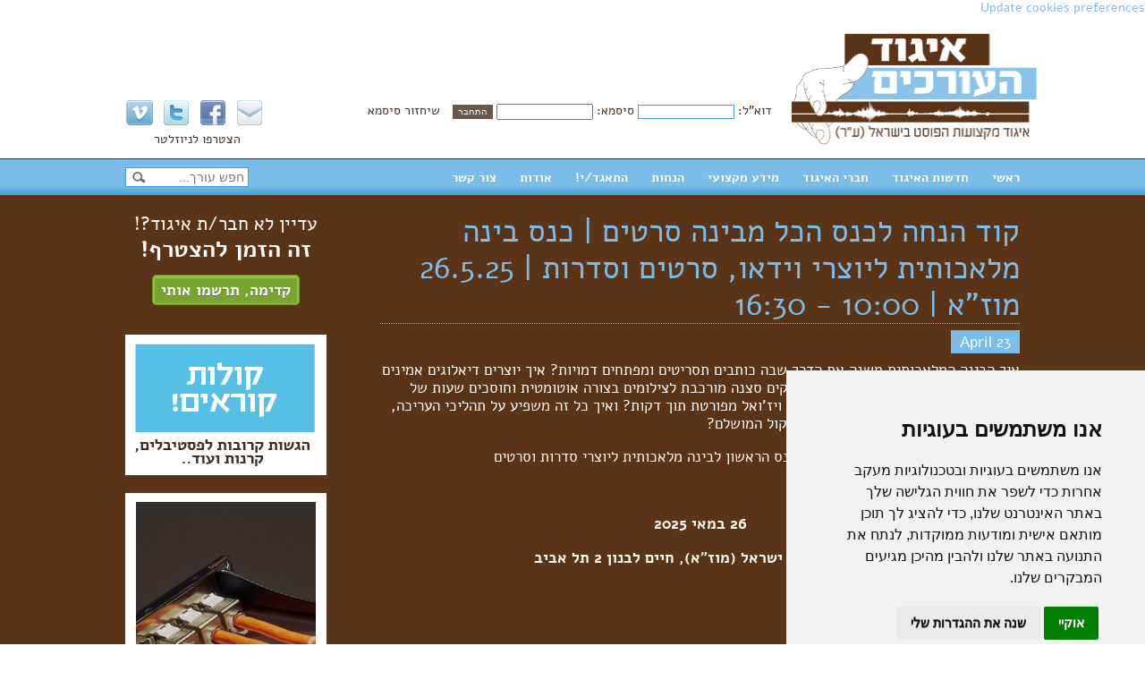

--- FILE ---
content_type: text/html; charset=UTF-8
request_url: https://editors.org.il/post/25-%D7%94%D7%A0%D7%97%D7%94-%D7%9C%D7%9B%D7%A0%D7%A1-%D7%94%D7%91%D7%99%D7%A0%D7%94-%D7%94%D7%9E%D7%9C%D7%90%D7%9B%D7%95%D7%AA%D7%99%D7%AA-%D7%91%D7%99%D7%A6%D7%99%D7%A8%D7%94-6923-%D7%9C%D7%99%D7%95%D7%A6%D7%A8%D7%99%D7%9D-%D7%95
body_size: 17019
content:
<!DOCTYPE html>
<html dir="rtl">
    <head>
	
		<!-- Google tag (gtag.js) -->
		<script async src="https://www.googletagmanager.com/gtag/js?id=G-R2J84LXEGB"></script>
		<script>
		  window.dataLayer = window.dataLayer || [];
		  function gtag(){dataLayer.push(arguments);}
		  gtag('js', new Date());

		  gtag('config', 'G-R2J84LXEGB');
		</script>
	
        <link href='//fonts.googleapis.com/earlyaccess/alefhebrew.css' rel='stylesheet' type='text/css'>
        <link rel="stylesheet" href="https://cdnjs.cloudflare.com/ajax/libs/font-awesome/4.6.3/css/font-awesome.min.css">
        <meta charset="utf-8">
        <meta http-equiv="X-UA-Compatible" content="IE=edge,chrome=1">
        <title>קוד הנחה לכנס הכל מבינה סרטים | כנס בינה מלאכותית ליוצרי וידאו, סרטים וסדרות | 26.5.25  מוז"א   |   10:00 - 16:30 | איגוד העורכים</title>
        <meta name="viewport" content="width=1100">
        
                    <meta property="og:image" content="https://ucarecdn.com/0ae07599-2c2f-45fa-8ef5-680ebfa354b9/" />
        

                <link href="https://editors.org.il/css/normalize.min.css" media="all" type="text/css" rel="stylesheet">
        <link href="https://editors.org.il/css/main.css" media="all" type="text/css" rel="stylesheet">
        <link href="https://editors.org.il/css/jquery-ui-1.10.4.custom.min.css" media="all" type="text/css" rel="stylesheet">

        <script>
          (function(i,s,o,g,r,a,m){i['GoogleAnalyticsObject']=r;i[r]=i[r]||function(){
          (i[r].q=i[r].q||[]).push(arguments)},i[r].l=1*new Date();a=s.createElement(o),
          m=s.getElementsByTagName(o)[0];a.async=1;a.src=g;m.parentNode.insertBefore(a,m)
          })(window,document,'script','//www.google-analytics.com/analytics.js','ga');

          ga('create', 'UA-54034908-1', 'auto');
          ga('send', 'pageview');

        </script>
        <script id="mcjs">!function(c,h,i,m,p){m=c.createElement(h),p=c.getElementsByTagName(h)[0],m.async=1,m.src=i,p.parentNode.insertBefore(m,p)}(document,"script","https://chimpstatic.com/mcjs-connected/js/users/d6cec7a6ff70fd5de0c7a170f/62453218b9d77a891333f63b3.js");</script>

		<!-- Google recaptcha -->
		<script src="https://www.google.com/recaptcha/enterprise.js?render=6Lds5H8jAAAAAGHjfih1vP4WgWJtofcvY8RbJ184"></script>
		<!--script>
		grecaptcha.enterprise.ready(function() {
			grecaptcha.enterprise.execute('6Lds5H8jAAAAAGHjfih1vP4WgWJtofcvY8RbJ184', {action: 'login'}).then(function(token) {
			   ...
			});
		});
		</script-->


<!-- Merav - 28.8.25 - Cookies consent -->	
<!-- Cookie Consent by TermsFeed https://www.TermsFeed.com -->
<script type="text/javascript" src="https://www.termsfeed.com/public/cookie-consent/4.2.0/cookie-consent.js" charset="UTF-8"></script>
<script type="text/javascript" charset="UTF-8">
document.addEventListener('DOMContentLoaded', function () {
cookieconsent.run({"notice_banner_type":"simple","consent_type":"implied","palette":"light","language":"he","page_load_consent_levels":["strictly-necessary"],"notice_banner_reject_button_hide":false,"preferences_center_close_button_hide":false,"page_refresh_confirmation_buttons":false,"website_name":"editors.org.il","website_privacy_policy_url":"https://editors.org.il/page/%D7%9E%D7%93%D7%99%D7%A0%D7%99%D7%95%D7%AA-%D7%A4%D7%A8%D7%98%D7%99%D7%95%D7%AA"});
});
</script>

<noscript>Free cookie consent management tool by <a href="https://www.termsfeed.com/">TermsFeed Generator</a></noscript>
<!-- End Cookie Consent by TermsFeed https://www.TermsFeed.com -->

<!-- Below is the link that users can use to open Preferences Center to change their preferences. Do not modify the ID parameter. Place it where appropriate, style it as needed. -->
<a href="#" id="open_preferences_center">Update cookies preferences</a>
<!-- Merav - 28.8.25 - Cookies consent -->

    </head>
    <body>
        <!--[if lt IE 7]>
            <p class="chromeframe">You are using an <strong>outdated</strong> browser. Please <a href="http://browsehappy.com/">upgrade your browser</a> or <a href="http://www.google.com/chromeframe/?redirect=true">activate Google Chrome Frame</a> to improve your experience.</p>
        <![endif]-->

        <header class="inwidth">
            <a href="https://editors.org.il/"><img src="https://editors.org.il/img/logo.png" class="logo"></a>
                            <div class="login"><form method="POST" action="https://editors.org.il/login" accept-charset="UTF-8"><label for="email">דוא&quot;ל:</label> <input type="text" name="username"> <label for="password">סיסמא:</label> <input type="password" name="password" id="password"> <input type="submit" value="התחבר"> <a href="https://editors.org.il/forgot">שיחזור סיסמא</a></form></div>
                        
            <div class="social">
                <a href="https://editors.org.il/page/צור-קשר"><img src="https://editors.org.il/img/mail.jpg" alt=""></a>
                <a href="https://www.facebook.com/pages/%D7%90%D7%99%D7%92%D7%95%D7%93-%D7%94%D7%A2%D7%95%D7%A8%D7%9B%D7%99%D7%9D/679861095491384"><img src="https://editors.org.il/img/facebook.jpg" alt=""></a>
                <a href="https://twitter.com/EditorsGuild_IL"><img src="https://editors.org.il/img/twitter.jpg" alt=""></a>
                <a href="https://vimeo.com/user9063173"><img src="https://editors.org.il/img/vimeo.jpg" alt=""></a><br>
                <a href="http://eepurl.com/AC1lT" style="margin-top: 6px;display: inline-block;">הצטרפו לניוזלטר</a>
            </div>
        </header>
        <div class="nav blueGrad">
            <nav class="inwidth">
                <a href="https://editors.org.il/">ראשי</a>                <a href="https://editors.org.il/category/חדשות-האיגוד">חדשות האיגוד</a>                <a href="https://editors.org.il/members">חברי האיגוד</a>                <a href="https://editors.org.il/category/מידע">מידע מקצועי</a>                <!--<a href="https://editors.org.il/videos">ערוץ הוידאו</a>-->
                <a href="https://editors.org.il/category/הנחות">הנחות</a>                <a href="https://editors.org.il/join">התאגד/י!</a>                <a href="https://editors.org.il/page/אודות">אודות</a>                <a href="https://editors.org.il/page/צור-קשר">צור קשר</a>                <input type="text" id="editors_search" placeholder="חפש עורך...">
            </nav>
        </div>

        <div class="contentArea">
            <div class="contentArea">
    <div class="content inwidth clearfix">
        <div class="rightSide">
                        <h1>קוד הנחה לכנס הכל מבינה סרטים | כנס בינה מלאכותית ליוצרי וידאו, סרטים וסדרות | 26.5.25  מוז"א   |   10:00 - 16:30</h1>
                            <span class="postDate">23 April</span>
                <div class="postContent" id="postContent">
                                            <p>איך הבינה המלאכותית משנה את הדרך שבה כותבים תסריטים ומפתחים דמויות? איך יוצרים דיאלוגים אמינים ומדויקים בעזרת כלים חכמים? איך מפרקים סצנה מורכבת לצילומים בצורה אוטומטית וחוסכים שעות של תכנון? איך הופכים רעיון מופשט לסצנת ויז&#39;ואל מפורטת תוך דקות? ואיך כל זה משפיע על תהליכי העריכה, הפוסט-פרודקשן ואפילו על בחירת הפסקול המושלם?&nbsp;</p>

<p>הרצאות עומק וקייס סטאדי מהשטח בכנס הראשון לבינה מלאכותית ליוצרי סדרות וסרטים</p>

<p>&nbsp;</p>

<p style="text-align: center;"><strong>26 במאי 2025</strong></p>

<p style="text-align: center;"><strong>מוזיאון ארץ ישראל (מוז&quot;א), חיים לבנון 2 תל אביב</strong></p>

<p>&nbsp;</p>

<p>&nbsp;</p>

<p style="text-align: left;"><a href="https://www.taasiya.pro/aisratim" target="_blank">פרטים נוספים ורכישת כרטיסים &gt;&gt;</a></p>

<p style="text-align: left;"><a href="https://bit.ly/3QM3LKB" target="_blank">קוד קופון הנחה לחברי וחברות איגוד העורכים &gt;&gt;</a></p>

<p style="text-align: center;"><img src="https://ucarecdn.com/c6faf5a4-385f-4fda-b739-a8d5cdb90226/" style="height: 831px; width: 666px;" /></p>
                                                <div class="page_shares">
                            <!-- Go to www.addthis.com/dashboard to customize your tools -->
                            <div class="addthis_sharing_toolbox"></div>
                        </div>
                                            </div>
                    </div>
        <div class="leftSide">
            <div class="banner">
                <span class="banner1">עדיין לא חבר/ת איגוד?!</span><br>
                <span class="banner2">זה הזמן להצטרף!</span><br><br>
                <a href="https://editors.org.il/join" class="button">קדימה, תרשמו אותי</a>            </div>
            
			<div style="background-color: #fff; margin-bottom: 10px;">
				<a href="https://bit.ly/3bmeXps" target="_blank"><img src="https://editors.org.il/img/banners/kolot.png" alt=""></a>
			</div>
			
            <div class="event fixmt">
    <a href="https://bit.ly/45PSP57"><img src="//ucarecdn.com/51879b2b-1ee0-4eb4-90cb-32e5dfe41f60/" alt=""></a>    <p class="centerText">המפגש הבא</p>
    
	
</div>
<div style="background:#fff;margin-top: 1rem;">
	<a href="https://www.tempo-filmeditors.com">
		<img src="https://editors.org.il/img/tempo_logo.png" alt="tempo-filmeditors" style="max-width: 100%;">
	</a>
</div>			
			<div style="background-color: #fff; margin-top: 10px;">
				<a href="http://bit.ly/406zt74" target="_blank"><img src="https://editors.org.il/img/banners/wikimedia.png" alt=""></a>
			</div>
        </div>
        <div class="contentFooter">
            <h2 class="greenGrad big"><span>חברי איגוד העורכים</span></h2>
<div class="membersPics">
    <h3>צריכים אנשי ונשות מקצוע מעולים?</h3><a href="https://editors.org.il/members" class="button">חפשו כאן</a><br>
            <a href="https://editors.org.il/profile/אנה-לובצקי-יהודה"><img src="//ucarecdn.com/c6776c98-c556-41f6-a547-1a6badeb1340/-/resize/110x/" alt=""></a>            <a href="https://editors.org.il/profile/תומר-וינברג"><img src="//ucarecdn.com/13aa6591-98d3-4cde-af45-c78cff83830b/-/resize/110x/" alt=""></a>            <a href="https://editors.org.il/profile/דן-בן-חמו"><img src="//ucarecdn.com/2d07522c-4230-4878-84ae-368013993ad0/-/resize/110x/" alt=""></a>            <a href="https://editors.org.il/profile/קובי-וצר-1"><img src="//ucarecdn.com/2d07522c-4230-4878-84ae-368013993ad0/-/resize/110x/" alt=""></a>            <a href="https://editors.org.il/profile/אהרון-פאר"><img src="//ucarecdn.com/4dfc3857-6bec-4b09-a288-c3b8b4456640/-/resize/110x/" alt=""></a>            <a href="https://editors.org.il/profile/נעמה-בשביץ"><img src="//ucarecdn.com/612bd27d-e942-4d0c-b272-010da8335b25/-/resize/110x/" alt=""></a>            <a href="https://editors.org.il/profile/גיל-וינשטיין"><img src="//ucarecdn.com/78c763ae-985b-4b5e-bc45-93cb11bea4fa/-/resize/110x/" alt=""></a>            <a href="https://editors.org.il/profile/פלג-לוי"><img src="//ucarecdn.com/2d07522c-4230-4878-84ae-368013993ad0/-/resize/110x/" alt=""></a>            <a href="https://editors.org.il/profile/איילת-בק"><img src="//ucarecdn.com/fbb36504-76f0-4072-9d2a-a1a5b24b080e/-/resize/110x/" alt=""></a>            <a href="https://editors.org.il/profile/עמית-גנתון"><img src="//ucarecdn.com/0f98fbec-7126-4306-b8ad-38272fa7957d/-/resize/110x/" alt=""></a>    </div>        </div>
    </div>
</div>
        </div>

        <footer>
            <div class="links inwidth">
                <table style="width:594px">
<tr>
<td><a href="https://editors.org.il/page/איך-הכל-התחיל">איך הכל התחיל</a></td>
<td><a href="https://editors.org.il/category/מידע">מידע מקצועי</a></td>
<td><a href="https://editors.org.il/join"> התאגד/י</a></td>
</tr>

<tr>
<td><a href="https://editors.org.il/page/דבר-היור">דבר היו&quot;ר</a></td>
<td><a href="https://editors.org.il/page/תשובות-לשאלות-נפוצות">תשובות לשאלות נפוצות</a></td>
<td><a href="http://bit.ly/406zt74">ויקימדיה</a></td>
</tr>

<tr>
<td><a href="https://editors.org.il/page/המניפסט">המניפסט</a></td>
<td><a href="https://editors.org.il/post/ארכיון-איגרות-האיגוד">ארכיון איגרות האיגוד</a></td>
<td><a href="https://bit.ly/3bmeXps">קולות קוראים</a></td>
</tr>

<tr>
<td><a href="https://editors.org.il/page/התקנון">התקנון</a></td>
<td><a href="https://editors.org.il/post/ההיסטוריה-של-העריכה">ההיסטוריה של העריכה</a></td>
<td><a href="https://editors.org.il/page/מדיניות-פרטיות">מדיניות פרטיות</a></td>
</tr>

<tr>
<td><a href="https://editors.org.il/page/פרוטוקול-כנס-היסוד">פרוטוקול כנס היסוד</a></td>
<td><a href="https://editors.org.il/members">חברי האיגוד</a></td>
<td></td>
</tr>

<tr>
<td><a href="https://editors.org.il/page/צור-קשר">צור קשר</a></td>
<td><a href="https://editors.org.il/category/הנחות">הנחות</a></td>
<td></td>
</tr>

</table>            </div>
            <div class="creditArea">
                <div class="credit inwidth">
                    עיצוב <a href="">Hastudeö</a> | פיתוח <a href="https://www.boaideas.com" target="_blank">BOA Ideas</a>
					| תחזוקה <a href="https://meravwebs.com" target="_blank">מירב בניית אתרים</a>
                    <span class="copy">&copy; 2013 כל הזכויות שמורות</span>
                </div>
            </div>
        </footer>

        <script src="//ajax.googleapis.com/ajax/libs/jquery/1.9.1/jquery.min.js"></script>
        <!-- Go to www.addthis.com/dashboard to customize your tools -->
        <script type="text/javascript" src="//s7.addthis.com/js/300/addthis_widget.js#pubid=ra-53cd20b02924f421"></script>
        
        <!-- Start of HubSpot Embed Code -->
        <script type="text/javascript" id="hs-script-loader" async defer src="//js.hs-scripts.com/2943489.js"></script>
        <!-- End of HubSpot Embed Code -->
        
        <script src="https://editors.org.il/js/plugins.js"></script>
		<script src="https://editors.org.il/js/jquery.multi-select.js"></script>
        <script src="https://editors.org.il/js/main.js"></script>
		
        <script>
            var editors = [{"label":"\u05e0\u05d2\u05d4 \u05d1\u05e8\u05d9\u05d9\u05e0\u05e1, Noga Brienes","value":"\u05e0\u05d2\u05d4-\u05d1\u05e8\u05d9\u05d9\u05e0\u05e1"},{"label":"\u05e1\u05d8\u05e4\u05e0\u05d9 \u05d0\u05d1\u05e8\u05de\u05d5\u05d1\u05d9\u05e5' - \u05dc\u05d4\u05d1,  Stephanie Abramovich Lahav","value":"\u05e1\u05d8\u05e4\u05e0\u05d9-\u05d0\u05d1\u05e8\u05de\u05d5\u05d1\u05d9\u05e5"},{"label":"\u05d7\u05e0\u05d9\u05ea\u05d4 \u05d0\u05d3\u05de\u05d5\u05e0\u05d9 \u05d0\u05d8\u05d5\u05df, Hanita Atoun","value":"\u05d7\u05e0\u05d9\u05ea\u05d4-\u05d0\u05d3\u05de\u05d5\u05e0\u05d9-\u05d0\u05d8\u05d5\u05df"},{"label":"\u05d0\u05d5\u05e8\u05d5\u05df \u05d0\u05d3\u05e8, ","value":"\u05d0\u05d5\u05e8\u05d5\u05df-\u05d0\u05d3\u05e8"},{"label":"\u05d9\u05d5\u05d1\u05dc \u05d0\u05d5\u05e8, Yuval Orr","value":"\u05d9\u05d5\u05d1\u05dc-\u05d0\u05d5\u05e8"},{"label":"\u05d0\u05d9\u05dc \u05d0\u05d5\u05e8, ","value":"\u05d0\u05d9\u05dc-\u05d0\u05d5\u05e8"},{"label":"\u05d9\u05d0\u05d9\u05e8 \u05d0\u05d5\u05e8\u05df, ","value":"\u05d9\u05d0\u05d9\u05e8-\u05d0\u05d5\u05e8\u05df"},{"label":"\u05d4\u05d3\u05e1 \u05d0\u05d9\u05d9\u05dc\u05d5\u05df, ","value":"\u05d4\u05d3\u05e1-\u05d0\u05d9\u05d9\u05dc\u05d5\u05df"},{"label":"\u05e2\u05d5\u05de\u05e8\u05d9 \u05d0\u05d9\u05d9\u05dc\u05d5\u05df, ","value":"\u05e2\u05d5\u05de\u05e8\u05d9-\u05d0\u05d9\u05d9\u05dc\u05d5\u05df"},{"label":"\u05d0\u05d1\u05d9\u05e8\u05df \u05d0\u05dc\u05d3\u05de\u05e2, Aviran Aldema","value":"\u05d0\u05d1\u05d9\u05e8\u05df-\u05d0\u05dc\u05d3\u05de\u05e2"},{"label":"\u05e2\u05d9\u05d3\u05d9\u05ea \u05d0\u05dc\u05d5\u05e0\u05d9, ","value":"\u05e2\u05d9\u05d3\u05d9\u05ea-\u05d0\u05dc\u05d5\u05e0\u05d9"},{"label":"\u05e9\u05dc\u05d5\u05de\u05d9 \u05d0\u05dc\u05d9\u05e2\u05d6\u05e8, ","value":"\u05e9\u05dc\u05d5\u05de\u05d9-\u05d0\u05dc\u05d9\u05e2\u05d6\u05e8"},{"label":"\u05e2\u05dc\u05d9\u05d6\u05d4 \u05d0\u05e1\u05e7\u05d9\u05e8\u05d4, ","value":"\u05e2\u05dc\u05d9\u05d6\u05d4-\u05d0\u05e1\u05e7\u05d9\u05e8\u05d4"},{"label":"\u05e9\u05d9\u05e8\u05d4 \u05d0\u05e8\u05d3, ","value":"\u05e9\u05d9\u05e8\u05d4-\u05d0\u05e8\u05d3"},{"label":"\u05e9\u05d7\u05e8 \u05d1\u05d0\u05e8\u05d9, shahar beeri","value":"\u05e9\u05d7\u05e8-\u05d1\u05d0\u05e8\u05d9"},{"label":"\u05e1\u05e8\u05d2'\u05d5 (\u05e1\u05e8\u05d2\u05d9\u05d9) \u05d1\u05d6\u05e8\u05d5\u05e7\u05d5\u05e3, Sergio Bezrukoff","value":"\u05e1\u05e8\u05d2\u05d9\u05d9-\u05d1\u05d6\u05e8\u05d5\u05e7\u05d5\u05d1"},{"label":"\u05d9\u05e0\u05d9\u05d1 \u05d1\u05dc\u05d5\u05da, Yaniv Bloch","value":"\u05d9\u05e0\u05d9\u05d1-\u05d1\u05dc\u05d5\u05da"},{"label":"\u05e8\u05d5\u05e0\u05d9 \u05d1\u05df \u05d2\u05dc, Roni Ben Gal","value":"\u05e8\u05d5\u05e0\u05d9-\u05d1\u05df-\u05d2\u05dc"},{"label":"\u05e8\u05d5\u05df \u05d1\u05df \u05de\u05d0\u05d9\u05e8, Ron Ben Meir","value":"\u05e8\u05d5\u05df-\u05d1\u05df-\u05de\u05d0\u05d9\u05e8"},{"label":"\u05e2\u05d9\u05d3\u05d9\u05ea \u05d1\u05df \u05e9\u05d9\u05de\u05d5\u05dc, ","value":"\u05e2\u05d9\u05d3\u05d9\u05ea-\u05d1\u05df-\u05e9\u05d9\u05de\u05d5\u05dc"},{"label":"\u05e8\u05df \u05d1\u05e8\u05d3\u05d5\u05d2\u05d5, Ran Berdugo","value":"\u05e8\u05df-\u05d1\u05e8\u05d3\u05d5\u05d2\u05d5"},{"label":"\u05d8\u05dc \u05d1\u05e8\u05d5\u05d2, Tal Brog","value":"\u05d8\u05dc-\u05d1\u05e8\u05d5\u05d2"},{"label":"\u05d0\u05d9\u05ea\u05d9 \u05d1\u05e8\u05e7\u05d5\u05d1\u05d9\u05e5', Itay Berkovitch","value":"\u05d0\u05d9\u05ea\u05d9-\u05d1\u05e8\u05e7\u05d5\u05d1\u05d9\u05e5"},{"label":"\u05e6\u05d7\u05d9 \u05d2\u05d1\u05e8\u05e2\u05dd, ","value":"\u05e6\u05d7\u05d9-\u05d2\u05d1\u05e8\u05e2\u05dd"},{"label":"\u05e9\u05e8\u05d5\u05df \u05d2\u05d5\u05d0\u05d8\u05d4 \u05d9\u05e2\u05e7\u05d5\u05d1\u05d9, ","value":"\u05e9\u05e8\u05d5\u05df-\u05d2\u05d5\u05d0\u05d8\u05d4-\u05d9\u05e2\u05e7\u05d5\u05d1\u05d9"},{"label":"\u05e2\u05d5\u05d6 \u05d2\u05d5\u05d8\u05de\u05df, Oz Guttman","value":"\u05e2\u05d5\u05d6-\u05d2\u05d5\u05d8\u05de\u05df"},{"label":"\u05d8\u05dc\u05d9 \u05d2\u05d5\u05dc\u05d3\u05e0\u05d1\u05e8\u05d2, Taly Goldenberg","value":"\u05d8\u05dc\u05d9-\u05d2\u05d5\u05dc\u05d3\u05e0\u05d1\u05e8\u05d2"},{"label":"\u05d2\u05dc \u05d2\u05d5\u05e4\u05e8, Gal Goffer","value":"\u05d2\u05dc-\u05d2\u05d5\u05e4\u05e8"},{"label":"\u05d9\u05d5\u05ea\u05dd \u05d2\u05d6\u05d9\u05ea, Yotam Gazit","value":"\u05d9\u05d5\u05ea\u05dd-\u05d2\u05d6\u05d9\u05ea"},{"label":"\u05e2\u05d9\u05e0\u05ea \u05d2\u05dc\u05d6\u05e8-\u05d6\u05e8\u05d7\u05d9\u05df, Einat Glaser Zarhin","value":"\u05e2\u05d9\u05e0\u05ea-\u05d2\u05dc\u05d6\u05e8-\u05d6\u05e8\u05d7\u05d9\u05df"},{"label":"\u05e2\u05de\u05d9\u05ea \u05d2\u05e0\u05ea\u05d5\u05df, Amit Ginton","value":"\u05e2\u05de\u05d9\u05ea-\u05d2\u05e0\u05ea\u05d5\u05df"},{"label":"\u05d9\u05d5\u05e1\u05e3 \u05d2\u05e8\u05d9\u05e0\u05e4\u05dc\u05d3, Yosef Grunfeld","value":"\u05d9\u05d5\u05e1\u05e3-\u05d2\u05e8\u05d9\u05e0\u05e4\u05dc\u05d3"},{"label":"\u05de\u05d9\u05db\u05dc \u05d3\u05e0\u05d2\u05d5\u05e8 \u05d6\u05f4\u05dc, Michal Wydra Dangor","value":"\u05de\u05d9\u05db\u05dc-\u05d3\u05e0\u05d2\u05d5\u05e8"},{"label":"\u05d0\u05d5\u05e8\u05d9 \u05d3\u05e8\u05d3\u05d9\u05e7\u05de\u05df, ","value":"\u05d0\u05d5\u05e8\u05d9-\u05d3\u05e8\u05d3\u05d9\u05e7\u05de\u05df"},{"label":"\u05e2\u05de\u05d9 \u05d3\u05e8\u05d5\u05d6\u05d3, Ami Tadeusz Drozd","value":"\u05e2\u05de\u05d9-\u05d3\u05e8\u05d5\u05d6\u05d3"},{"label":"\u05e8\u05e2\u05d5\u05ea \u05d4\u05d0\u05df, ","value":"\u05e8\u05e2\u05d5\u05ea-\u05d4\u05d0\u05df"},{"label":"\u05e9\u05d9\u05e8\u05d4 \u05d4\u05d5\u05db\u05de\u05df,  Shira Hochman","value":"\u05e9\u05d9\u05e8\u05d4-\u05d4\u05d5\u05db\u05de\u05df"},{"label":"\u05d8\u05dc\u05d9\u05d4 \u05d4\u05d5\u05e4\u05de\u05df, ","value":"\u05d8\u05dc\u05d9\u05d4-\u05d4\u05d5\u05e4\u05de\u05df"},{"label":"\u05d0\u05d5\u05e8\u05d9 \u05d4\u05e8\u05d0\u05dc, Ori Harel","value":"\u05d0\u05d5\u05e8\u05d9-\u05d4\u05e8\u05d0\u05dc"},{"label":"\u05d9\u05e4\u05ea\u05d7 \u05d4\u05e8\u05d5\u05e9, Yeftah Harosh","value":"\u05d9\u05e4\u05ea\u05d7-\u05d4\u05e8\u05d5\u05e9"},{"label":"\u05e1\u05d9\u05de\u05d5\u05df \u05d4\u05e8\u05de\u05df, Simon Herman","value":"\u05e1\u05d9\u05de\u05d5\u05df-\u05d4\u05e8\u05de\u05df"},{"label":"\u05d0\u05dc\u05d5\u05df \u05d5\u05d5\u05dc\u05e4\u05d9\u05d9\u05dc\u05e8-\u05e7\u05d4\u05ea\u05d9, ","value":"\u05d0\u05dc\u05d5\u05df-\u05d5\u05d5\u05dc\u05e4\u05d9\u05d9\u05dc\u05e8-\u05e7\u05d4\u05ea\u05d9"},{"label":"\u05de\u05e0\u05d9 \u05d5\u05e8\u05e1\u05e1, ","value":"\u05de\u05e0\u05d9-\u05d5\u05e8\u05e1\u05e1"},{"label":"\u05d1\u05e8\u05db\u05d4 \u05d6\u05d9\u05e1\u05de\u05df \u05db\u05d4\u05df,  bracha zisman","value":"\u05d1\u05e8\u05db\u05d4-\u05d6\u05d9\u05e1\u05de\u05df-\u05db\u05d4\u05df"},{"label":"\u05e0\u05d9\u05dc\u05d9 \u05d7\u05d9\u05d9\u05d8, ","value":"\u05e0\u05d9\u05dc\u05d9-\u05d7\u05d9\u05d9\u05d8"},{"label":"\u05e0\u05d5\u05d4\u05e8 \u05d7\u05e1\u05d9\u05df, ","value":"\u05e0\u05d5\u05d4\u05e8-\u05d7\u05e1\u05d9\u05df"},{"label":"\u05d0\u05d9\u05d9\u05dc-\u05d0\u05d9\u05ea\u05df \u05d8\u05d5\u05d9\u05d6\u05e8, ","value":"\u05d0\u05d9\u05d9\u05dc-\u05d0\u05d9\u05ea\u05df-\u05d8\u05d5\u05d9\u05d6\u05e8"},{"label":"\u05d3\u05d5\u05e8\u05d9 \u05d8\u05e4\u05e8 , ","value":"\u05d3\u05d5\u05e8\u05d9-\u05d8\u05e4\u05e8"},{"label":"\u05e8\u05d7\u05dc \u05d9\u05d2\u05d9\u05dc, ","value":"\u05e8\u05d7\u05dc-\u05d9\u05d2\u05d9\u05dc"},{"label":"\u05e9\u05e8\u05d5\u05df \u05d9\u05e2\u05d9\u05e9, sharon yaish","value":"\u05e9\u05e8\u05d5\u05df-\u05d9\u05e2\u05d9\u05e9"},{"label":"\u05d5\u05e8\u05d3 \u05d9\u05e8\u05d5\u05d7\u05dd, ","value":"\u05d5\u05e8\u05d3-\u05d9\u05e8\u05d5\u05d7\u05dd"},{"label":"\u05ea\u05de\u05e8 \u05d9\u05e8\u05d5\u05df, Tamar Yaron","value":"\u05ea\u05de\u05e8-\u05d9\u05e8\u05d5\u05df"},{"label":"\u05d0\u05e4\u05d9 \u05db\u05d4\u05df \u05d5\u05e8\u05d8\u05e9, Effi Cohen Vertes","value":"\u05d0\u05e4\u05e8\u05d9\u05dd-\u05db\u05d4\u05df"},{"label":"\u05de\u05d9\u05db\u05dc \u05db\u05d4\u05df, Michal Cohen","value":"\u05de\u05d9\u05db\u05dc-\u05db\u05d4\u05df"},{"label":"\u05d2\u05dc\u05d9 \u05db\u05e5, ","value":"\u05d2\u05dc\u05d9-\u05db\u05e5"},{"label":"\u05d3\u05d5\u05e8\u05d9 \u05dc\u05d5\u05d1\u05dc\u05d9\u05e0\u05e8, Dory Lubliner","value":"\u05d3\u05d5\u05e8\u05d9-\u05dc\u05d5\u05d1\u05dc\u05d9\u05e0\u05e8"},{"label":"\u05e4\u05dc\u05d2 \u05dc\u05d5\u05d9, Peleg Levi","value":"\u05e4\u05dc\u05d2-\u05dc\u05d5\u05d9"},{"label":"\u05d0\u05d9\u05ea\u05d9 \u05dc\u05d5\u05d9, ","value":"\u05d0\u05d9\u05ea\u05d9-\u05dc\u05d5\u05d9"},{"label":"\u05d2\u05d9\u05d0 \u05dc\u05d5\u05d9, ","value":"\u05d2\u05d9\u05d0-\u05dc\u05d5\u05d9"},{"label":"\u05d3\u05d5\u05e8\u05d5\u05df \u05dc\u05d5\u05d9\u05df, Doron Levene","value":"\u05d3\u05d5\u05e8\u05d5\u05df-\u05dc\u05d5\u05d9\u05df"},{"label":"\u05d0\u05d5\u05e4\u05d9\u05e8 \u05dc\u05d5\u05e7\u05d9\u05d9 \u05d0\u05dc\u05d9\u05d0\u05e1\u05e3, Ophir Lokay","value":"\u05d0\u05d5\u05e4\u05d9\u05e8-\u05dc\u05d5\u05e7\u05d9\u05d9-\u05d0\u05dc\u05d9\u05d0\u05e1\u05e3"},{"label":"\u05e0\u05d4\u05d3\u05d9 (\u05e0\u05d3\u05d1) \u05dc\u05d6\u05e8, Nahdi (Nadav) Lazar","value":"\u05e0\u05d3\u05d1-\u05dc\u05d6\u05e8"},{"label":"\u05d1\u05d5\u05e2\u05d6 \u05dc\u05d9\u05d0\u05d5\u05df, Boaz Lion","value":"\u05d1\u05d5\u05e2\u05d6-\u05dc\u05d9\u05d0\u05d5\u05df"},{"label":"\u05d9\u05e8\u05d5\u05df \u05dc\u05d9\u05d1\u05e0\u05d4, Yaron Livnay","value":"\u05d9\u05e8\u05d5\u05df-\u05dc\u05d9\u05d1\u05e0\u05d4"},{"label":"\u05d0\u05e8\u05d9\u05e7 \u05dc\u05d4\u05d1 - \u05dc\u05d9\u05d1\u05d5\u05d1\u05d9\u05e5', Arik Lahav - Leibovich","value":"\u05d0\u05e8\u05d9\u05e7-\u05dc\u05d9\u05d9\u05d1\u05d5\u05d1\u05d9\u05e5"},{"label":"\u05e2\u05e8\u05df \u05dc\u05d9\u05db\u05d8\u05e0\u05e9\u05d8\u05d9\u05d9\u05df, ","value":"\u05e2\u05e8\u05df-\u05dc\u05d9\u05db\u05d8\u05e0\u05e9\u05d8\u05d9\u05d9\u05df"},{"label":"\u05e8\u05d5\u05e2\u05d9 \u05dc\u05d9\u05e8\u05d5\u05df, Roee Liron","value":"\u05e8\u05d5\u05e2\u05d9-\u05dc\u05d9\u05e8\u05d5\u05df"},{"label":"\u05d9\u05e1\u05de\u05d9\u05df \u05e0\u05d5\u05d1\u05e7, Yasmine Novak","value":"\u05d9\u05e1\u05de\u05d9\u05df-\u05e0\u05d5\u05d1\u05e7"},{"label":"\u05d9\u05d0\u05d9\u05e8 \u05e0\u05d7\u05e9\u05d5\u05df, Yair Nahshon","value":"\u05d9\u05d0\u05d9\u05e8-\u05e0\u05d7\u05e9\u05d5\u05df"},{"label":"\u05e2\u05d9\u05d3\u05d5 \u05e0\u05e6\u05e8, ","value":"\u05e2\u05d3\u05d5-\u05e0\u05e6\u05e8"},{"label":"\u05e7\u05d5\u05d1\u05d9 \u05e0\u05ea\u05e0\u05d0\u05dc, Kobi Netanel","value":"\u05e7\u05d5\u05d1\u05d9-\u05e0\u05ea\u05e0\u05d0\u05dc"},{"label":"\u05e1\u05d8\u05d9\u05d1 \u05e1\u05d1\u05df, colorvision by Steve Sebban","value":"\u05e1\u05d8\u05d9\u05d1-\u05e1\u05d1\u05df"},{"label":"\u05d0\u05d9\u05dc \u05e1\u05d5\u05dc\u05d1, Ayal Solav","value":"\u05d0\u05d9\u05dc-\u05e1\u05d5\u05dc\u05d1"},{"label":"\u05d8\u05dc \u05e1\u05d5\u05de\u05da, Tal Somech","value":"\u05d8\u05dc-\u05e1\u05d5\u05de\u05da"},{"label":"\u05e9\u05e8\u05d4 \u05e1\u05dc\u05d5\u05de\u05d5\u05df, ","value":"\u05e9\u05e8\u05d4-\u05e1\u05dc\u05d5\u05de\u05d5\u05df"},{"label":"\u05d0\u05d9\u05d0\u05e1 \u05e1\u05dc\u05de\u05d0\u05df, Eyas Salman","value":"\u05d0\u05d9\u05d0\u05e1-\u05e1\u05dc\u05de\u05d0\u05df"},{"label":"\u05d6\u05d5\u05d4\u05e8 \u05e1\u05dc\u05e2, ","value":"\u05d6\u05d5\u05d4\u05e8-\u05e1\u05dc\u05e2"},{"label":"\u05d0\u05d9\u05e8\u05d9\u05e1 \u05e2\u05d5\u05d6\u05e8, ","value":"\u05d0\u05d9\u05e8\u05d9\u05e1-\u05e2\u05d5\u05d6\u05e8"},{"label":"\u05e8\u05d5\u05df \u05e2\u05d5\u05de\u05e8, ","value":"\u05e8\u05d5\u05df-\u05e2\u05d5\u05de\u05e8"},{"label":"\u05d0\u05d9\u05e8\u05d9\u05ea \u05e2\u05e4\u05e8\u05d5\u05df, ","value":"\u05d0\u05d9\u05e8\u05d9\u05ea-\u05e2\u05e4\u05e8\u05d5\u05df"},{"label":"\u05d8\u05d5\u05de\u05d9 \u05e4\u05d3\u05df, Tomer Padan","value":"\u05ea\u05d5\u05de\u05e8-\u05e4\u05d3\u05df"},{"label":"\u05e2\u05de\u05d5\u05e1 \u05e4\u05d5\u05e0\u05d2\u05e8, Amos Ponger","value":"\u05e2\u05de\u05d5\u05e1-\u05e4\u05d5\u05e0\u05d2\u05e8"},{"label":"\u05dc\u05d9\u05de\u05d5\u05e8 \u05e4\u05d9\u05d9\u05df (\u05d7\u05d1\u05d9\u05d1), Limor Fine","value":"\u05dc\u05d9\u05de\u05d5\u05e8-\u05e4\u05d9\u05d9\u05df-\u05d7\u05d1\u05d9\u05d1"},{"label":"\u05d0\u05d9\u05ea\u05d9 \u05e4\u05d9\u05e0\u05e7\u05dc\u05e9\u05d8\u05d9\u05d9\u05df, Ittai Finkelstein","value":"\u05d0\u05d9\u05ea\u05d9-\u05e4\u05d9\u05e0\u05e7\u05dc\u05e9\u05d8\u05d9\u05d9\u05df"},{"label":"\u05e9\u05e8\u05d5\u05df \u05e4\u05dc\u05d2, Sharon Peleg","value":"\u05e9\u05e8\u05d5\u05df-\u05e4\u05dc\u05d2"},{"label":"\u05e0\u05d9\u05dc\u05d9 \u05e4\u05dc\u05e8, Nili Feller","value":"\u05e0\u05d9\u05dc\u05d9-\u05e4\u05dc\u05e8"},{"label":"\u05e1\u05d0\u05e9\u05d4 \u05e4\u05e8\u05e0\u05e7\u05dc\u05d9\u05df, ","value":"\u05e1\u05d0\u05e9\u05d4-\u05e4\u05e8\u05e0\u05e7\u05dc\u05d9\u05df"},{"label":"\u05d9\u05e6\u05d7\u05e7 \u05e6\u05d7\u05d9\u05d9\u05e7, Isaac Sehayek","value":"\u05d9\u05e6\u05d7\u05e7-\u05e6\u05d7\u05d9\u05d9\u05e7"},{"label":"\u05e2\u05d5\u05de\u05e8\u05d9 \u05e6\u05dc\u05de\u05d5\u05e0\u05d4, ","value":"\u05e2\u05d5\u05de\u05e8\u05d9-\u05e6\u05dc\u05de\u05d5\u05e0\u05d4"},{"label":"\u05e2\u05e8\u05df \u05e7\u05d0\u05dc\u05d9\u05de\u05d9, ","value":"\u05e2\u05e8\u05df-\u05e7\u05d0\u05dc\u05d9\u05de\u05d9"},{"label":"\u05e8\u05d5\u05e0\u05d9 \u05e7\u05dc\u05d9\u05de\u05d5\u05d1\u05e1\u05e7\u05d9, Roni Klimowski","value":"\u05e8\u05d5\u05e0\u05d9-\u05e7\u05dc\u05d9\u05de\u05d5\u05d1\u05e1\u05e7\u05d9"},{"label":"\u05de\u05d0\u05d9\u05d4 \u05e7\u05e0\u05d9\u05d2, ","value":"\u05de\u05d0\u05d9\u05d4-\u05e7\u05e0\u05d9\u05d2"},{"label":"\u05d6\u05d9\u05d5 \u05e7\u05e8\u05e9\u05df, Ziv Karshen","value":"\u05d6\u05d9\u05d5-\u05e7\u05e8\u05e9\u05df"},{"label":"\u05d8\u05dc \u05e8\u05d1\u05d9\u05e0\u05e8, Tal Rabiner","value":"\u05d8\u05dc-\u05e8\u05d1\u05d9\u05e0\u05e8"},{"label":"\u05d0\u05d9\u05d9\u05dc \u05e8\u05d5\u05d1\u05d9\u05e0\u05e9\u05d8\u05d9\u05d9\u05df, Eyal Rubinshtein","value":"\u05d0\u05d9\u05d9\u05dc-\u05e8\u05d5\u05d1\u05d9\u05e0\u05e9\u05d8\u05d9\u05d9\u05df"},{"label":"\u05d9\u05e8\u05d5\u05df \u05e8\u05d5\u05d3\u05d4, Yaron Ruda","value":"\u05d9\u05e8\u05d5\u05df-\u05e8\u05d5\u05d3\u05d4"},{"label":"\u05d3\u05e4\u05e0\u05d4 \u05e8\u05d5\u05d6\u05de\u05df, ","value":"\u05d3\u05e4\u05e0\u05d4-\u05e8\u05d5\u05d6\u05de\u05df"},{"label":"\u05e9\u05d9\u05e9 \u05e9\u05de\u05e8\u05d9\u05ea \u05e8\u05d5\u05e0\u05df, Shish Shimrit Ronen","value":"\u05e9\u05d9\u05e9-\u05e9\u05de\u05e8\u05d9\u05ea-\u05e8\u05d5\u05e0\u05df"},{"label":"\u05d9\u05e0\u05d9\u05d1 \u05e8\u05d9\u05d9\u05d6 \u05e9\u05e4\u05d9, ","value":"\u05d9\u05e0\u05d9\u05d1-\u05e8\u05d9\u05d9\u05d6"},{"label":"\u05d0\u05d9\u05dc\u05e0\u05d4 \u05e8\u05d9\u05d9\u05e0\u05d4, ","value":"\u05d0\u05d9\u05dc\u05e0\u05d4-\u05e8\u05d9\u05d9\u05e0\u05d4"},{"label":"\u05d9\u05e2\u05e8\u05d4 \u05e8\u05de\u05d1\u05d9\u05e9\u05d1\u05e1\u05e7\u05d9, Yara Rembiszewski","value":"\u05d9\u05e2\u05e8\u05d4-\u05e8\u05de\u05d1\u05d9\u05e9\u05d1\u05e1\u05e7\u05d9"},{"label":"\u05d3\u05e0\u05d9 \u05e8\u05e4\u05d9\u05d7, Danny Rafic","value":"\u05d3\u05e0\u05d9-\u05e8\u05e4\u05d9\u05d7"},{"label":"\u05d9\u05d5\u05ea\u05dd \u05e9\u05d0\u05d5, Yotam Shaw","value":"\u05d9\u05d5\u05ea\u05dd-\u05e9\u05d0\u05d5"},{"label":"\u05d7\u05df \u05e9\u05d1\u05d9\u05d8 \u05e9\u05d2\u05d1, chen shavit segev","value":"\u05d7\u05df-\u05e9\u05d1\u05d9\u05d8-\u05e9\u05d2\u05d1"},{"label":"\u05d6\u05d9\u05d5 \u05e9\u05d7\u05e8, Ziv Shachar","value":"\u05d6\u05d9\u05d5-\u05e9\u05d7\u05e8"},{"label":"\u05d3\u05d1 \u05e9\u05d8\u05d5\u05d9\u05e8, ","value":"\u05d3\u05d1-\u05e9\u05d8\u05d5\u05d9\u05e8"},{"label":"\u05d2\u05d1\u05d9 \u05e9\u05d9\u05d7\u05d5\u05e8, ","value":"\u05d2\u05d1\u05e8\u05d9\u05d0\u05dc\u05d4-\u05e9\u05d9\u05d7\u05d5\u05e8"},{"label":"\u05d0\u05d9\u05dc \u05e9\u05d9\u05e0\u05d3\u05dc\u05e8, Eyal Shindler","value":"\u05d0\u05d9\u05dc-\u05e9\u05d9\u05e0\u05d3\u05dc\u05e8"},{"label":"\u05d2\u05d9\u05dc \u05ea\u05d5\u05e8\u05df \u05d6\u05f4\u05dc, Gil Toren","value":"\u05d2\u05d9\u05dc-\u05ea\u05d5\u05e8\u05df"},{"label":"\u05e8\u05d9\u05d9\u05e6\u05f3\u05dc \u05e7\u05d9\u05e8\u05e9\u05df, Rachel Kirschen","value":"\u05e8\u05d9\u05d9\u05e6\u05dc-\u05e7\u05d9\u05e8\u05e9\u05df"},{"label":"\u05d0\u05d9\u05ea\u05d9 \u05d0\u05d5\u05e0\u05d9\u05e7, ","value":"\u05d0\u05d9\u05ea\u05d9-\u05d0\u05d5\u05e0\u05d9\u05e7"},{"label":"\u05d0\u05d5\u05e8 \u05e9\u05d5\u05dc\u05de\u05df, ","value":"\u05d0\u05d5\u05e8-\u05e9\u05d5\u05dc\u05de\u05df"},{"label":"\u05d9\u05d5\u05d0\u05d1 \u05e9\u05e4\u05d9\u05e8 \u05d1\u05d9\u05e8\u05df, Yoav Shafir Biran","value":"\u05d9\u05d5\u05d0\u05d1-\u05e9\u05e4\u05d9\u05e8"},{"label":"\u05dc\u05d9\u05de\u05d5\u05e8 \u05d0\u05d5\u05e8\u05e0\u05e9\u05d8\u05d9\u05d9\u05df, ","value":"\u05dc\u05d9\u05de\u05d5\u05e8-\u05d0\u05d5\u05e8\u05e0\u05e9\u05d8\u05d9\u05d9\u05df"},{"label":"\u05d0\u05dc\u05d9\u05e0\u05d5\u05e8 \u05de\u05e8\u05d2\u05df, ","value":"\u05d0\u05dc\u05d9\u05e0\u05d5\u05e8-\u05de\u05e8\u05d2\u05df"},{"label":"\u05e9\u05e8\u05d5\u05df \u05d1\u05e8\u05e7\u05e0\u05d9, ","value":"\u05e9\u05e8\u05d5\u05df-\u05d1\u05e8\u05e7\u05e0\u05d9"},{"label":"\u05ea\u05d5\u05dd \u05de\u05d3\u05e8, ","value":"\u05ea\u05d5\u05dd-\u05de\u05d3\u05e8"},{"label":"\u05e8\u05d5\u05e0\u05d9\u05ea \u05e4\u05d5\u05e8\u05ea, ","value":"\u05e8\u05d5\u05e0\u05d9\u05ea-\u05e4\u05d5\u05e8\u05ea"},{"label":"\u05e8\u05d6 \u05d3\u05e0\u05d9\u05d0\u05dc\u05d9, Raz Danieli","value":"\u05e8\u05d6-\u05d3\u05e0\u05d9\u05d0\u05dc\u05d9"},{"label":"\u05d0\u05d9\u05ea\u05d9 \u05de\u05d5\u05e8 \u05d6\u05f4\u05dc, ","value":"\u05d0\u05d9\u05ea\u05d9-\u05de\u05d5\u05e8-1"},{"label":"\u05d0\u05dc\u05d9\u05e2\u05d3 \u05d2\u05d5\u05dc\u05df, Eliad Golan","value":"\u05d0\u05dc\u05d9\u05e2\u05d3-\u05d2\u05d5\u05dc\u05df"},{"label":"\u05e9\u05d9 \u05de\u05d6\u05e8\u05d7\u05d9, ","value":"\u05e9\u05d9-\u05de\u05d6\u05e8\u05d7\u05d9"},{"label":"\u05e9\u05d9 \u05e0\u05d9\u05e8, Shay Nir","value":"\u05e9\u05d9-\u05e0\u05d9\u05e8"},{"label":"\u05d0\u05dc\u05d5\u05df \u05d1\u05e8\u05e7, ","value":"\u05d0\u05dc\u05d5\u05df-\u05d1\u05e8\u05e7"},{"label":"\u05d0\u05d4\u05e8\u05d5\u05df \u05e4\u05d0\u05e8, RGB Post Production Peer Aharon","value":"\u05d0\u05d4\u05e8\u05d5\u05df-\u05e4\u05d0\u05e8"},{"label":"\u05d3\u05d9\u05de\u05d4 \u05dc\u05d9\u05d3\u05d7\u05d5\u05d1, Dima Lydkhov","value":"\u05d3\u05d9\u05de\u05d4-\u05dc\u05d9\u05d3\u05d7\u05d5\u05d1"},{"label":"\u05e0\u05d5\u05e4\u05e8 \u05d5\u05d5\u05dc\u05e4\u05d5, Nofar Volpo","value":"\u05e0\u05d5\u05e4\u05e8-\u05d5\u05d5\u05dc\u05e4\u05d5"},{"label":"\u05e0\u05e1\u05d9\u05dd \u05de\u05e1\u05e1, Nissim Massas","value":"\u05e0\u05e1\u05d9\u05dd-\u05de\u05e1\u05e1"},{"label":"\u05e8\u05d5\u05e0\u05d4 \u05d1\u05e8\u05d6\u05d9\u05dc\u05d9, Ronna Lyr Barzilai","value":"\u05e8\u05d5\u05e0\u05d4-\u05d1\u05e8\u05d6\u05d9\u05dc\u05d9"},{"label":"\u05e1\u05d9\u05e0\u05d9 \u05d1\u05e8 \u05d3\u05d5\u05d3, Sini Bar David","value":"\u05e1\u05d9\u05e0\u05d9-\u05d1\u05e8-\u05d3\u05d5\u05d3"},{"label":"\u05d9\u05d5\u05d0\u05d1 \u05e8\u05d6, Yoav Raz","value":"\u05d9\u05d5\u05d0\u05d1-\u05e8\u05d6"},{"label":"\u05d0\u05d5\u05e8\u05dc\u05d9 \u05d0\u05d3\u05e8\u05d9, Orly Edry","value":"\u05d0\u05d5\u05e8\u05dc\u05d9-\u05d0\u05d3\u05e8\u05d9"},{"label":"\u05e0\u05e2\u05de\u05d9 \u05e4\u05e8\u05e1 - \u05d0\u05d1\u05d9\u05e8\u05dd , naomi press-aviram","value":"\u05e0\u05e2\u05de\u05d9-\u05e4\u05e8\u05e1"},{"label":"\u05d4\u05d9\u05dc\u05d4 \u05d9\u05e6\u05d7\u05e7\u05d9, ","value":"\u05d4\u05d9\u05dc\u05d4-\u05d9\u05e6\u05d7\u05e7\u05d9"},{"label":"\u05dc\u05d9\u05dc\u05da \u05d2\u05d1\u05d0\u05d9 \u05e9\u05d6\u05e8, Lilach Gabay","value":"\u05dc\u05d9\u05dc\u05da-\u05d2\u05d1\u05d0\u05d9-\u05e9\u05d6\u05e8"},{"label":"\u05e8\u05d5\u05e2\u05d9 \u05e4\u05d9\u05e0\u05e6\u05d9, Roee Finzi","value":"\u05e8\u05d5\u05e2\u05d9-\u05e4\u05d9\u05e0\u05e6\u05d9"},{"label":"\u05e2\u05d5\u05e4\u05e8\u05d9 \u05e9\u05dc\u05d5, ofri shalev","value":"\u05e2\u05d5\u05e4\u05e8\u05d9-\u05e9\u05dc\u05d5"},{"label":"\u05e0\u05e2\u05de\u05d4 \u05d1\u05e9\u05d5\u05d9\u05e5, Naama Baschwitz","value":"\u05e0\u05e2\u05de\u05d4-\u05d1\u05e9\u05d1\u05d9\u05e5"},{"label":"\u05de\u05d9\u05db\u05dc \u05e8\u05e0\u05d5\u05df, ","value":"\u05de\u05d9\u05db\u05dc-\u05e8\u05e0\u05d5\u05df"},{"label":"\u05de\u05d9\u05d4 \u05d2\u05d5\u05e8\u05d9\u05df \u05e8\u05d5\u05d7\u05e7\u05d9\u05df, Maya Gorin Rochkin","value":"\u05de\u05d9\u05d4-\u05d2\u05d5\u05e8\u05d9\u05df-\u05e8\u05d5\u05d7\u05e7\u05d9\u05df"},{"label":"\u05e2\u05e8\u05df \u05e4\u05dc\u05e8, ","value":"\u05e2\u05e8\u05df-\u05e4\u05dc\u05e8"},{"label":"\u05de\u05d9\u05db\u05dc \u05d5\u05d2\u05e0\u05e8, Michal Wegner","value":"\u05de\u05d9\u05db\u05dc-\u05d5\u05d2\u05e0\u05e8"},{"label":"\u05d0\u05d5\u05e8 \u05dc\u05d9-\u05d8\u05dc, Or Lee-Tal","value":"\u05d0\u05d5\u05e8-\u05dc\u05d9-\u05d8\u05dc"},{"label":"\u05e8\u05ea\u05dd \u05de\u05d5\u05e1\u05d8, Rotem Most","value":"\u05e8\u05ea\u05dd-\u05de\u05d5\u05e1\u05d8"},{"label":"\u05d9\u05dc\u05e0\u05d4 (\u05dc\u05e0\u05d4) \u05d2\u05e8\u05d2\u05d5\u05e8\u05d9\u05d0\u05df, ","value":"\u05d9\u05dc\u05e0\u05d4-\u05dc\u05e0\u05d4-\u05d2\u05e8\u05d2\u05d5\u05e8\u05d9\u05d0\u05df"},{"label":"\u05d0\u05d5\u05d4\u05d3 \u05e8\u05e4\u05d0\u05dc\u05d9, Ohad Refaeli","value":"\u05d0\u05d5\u05d4\u05d3-\u05e8\u05e4\u05d0\u05dc\u05d9"},{"label":"\u05de\u05dc\u05db\u05d9 \u05e4\u05d9\u05e8\u05e8 \u05d1\u05e8\u05d9\u05ea, Malki Firer Brit","value":"\u05de\u05dc\u05db\u05d9-\u05e4\u05d9\u05e8\u05e8-\u05d1\u05e8\u05d9\u05ea"},{"label":"\u05d0\u05d5\u05e8\u05df \u05e0\u05d1\u05d5\u05ea, ","value":"\u05d0\u05d5\u05e8\u05df-\u05e0\u05d1\u05d5\u05ea"},{"label":"\u05de\u05d9\u05d9\u05e1\u05d0\u05df \u05d7\u05d3\u05d0\u05d3, Mayssan Haddad","value":"\u05de\u05d9\u05d9\u05e1\u05d0\u05df-\u05d7\u05d3\u05d0\u05d3"},{"label":"\u05d0\u05d9\u05ea\u05df \u05e1\u05e4\u05d9\u05dc\u05e7\u05d9\u05df, Ethan Spilkin","value":"ethan-spilkin"},{"label":"\u05d2\u05dc\u05e2\u05d3 \u05e2\u05e0\u05d1\u05e8, Gilad Inbar","value":"\u05d2\u05dc\u05e2\u05d3-\u05e2\u05e0\u05d1\u05e8"},{"label":"\u05d0\u05e1\u05ea\u05e8 \u05dc\u05d5\u05d9\u05df, ","value":"\u05d0\u05e1\u05ea\u05e8-\u05dc\u05d5\u05d9\u05df"},{"label":"\u05dc\u05d0\u05dc \u05e7\u05dc\u05d9\u05d9\u05df, Lael Kline","value":"\u05dc\u05d0\u05dc"},{"label":"\u05d0\u05e4\u05e8\u05ea \u05e7\u05de\u05e4\u05dc, ","value":"\u05d0\u05e4\u05e8\u05ea-\u05e7\u05de\u05e4\u05dc"},{"label":"\u05e9\u05d9 \u05de\u05dc\u05d5\u05dc, shay malul","value":"\u05e9\u05d9-\u05de\u05dc\u05d5\u05dc"},{"label":"\u05d9\u05d5\u05d1\u05dc \u05d1\u05e8 \u05d0\u05d5\u05df, Yuval Bar On","value":"\u05d9\u05d5\u05d1\u05dc-\u05d1\u05e8-\u05d0\u05d5\u05df"},{"label":"\u05d9\u05e2\u05dc \u05d1\u05d3\u05e8\u05e9\u05d9, Yael Bedarshi","value":"\u05d9\u05e2\u05dc-\u05d1\u05d3\u05e8\u05e9\u05d9"},{"label":"\u05d9\u05e4\u05e2\u05ea \u05e4\u05d9\u05d9\u05e0\u05d1\u05e8\u05d2, Ifat Feinberg","value":"\u05d9\u05e4\u05e2\u05ea"},{"label":"\u05d0\u05d9\u05ea\u05d9 \u05d3\u05e8\u05d5\u05d1\u05dc\u05e1, Itay Droblas","value":"\u05d0\u05d9\u05ea\u05d9-\u05d3\u05e8\u05d5\u05d1\u05dc\u05e1"},{"label":"\u05d7\u05df \u05de\u05d3\u05e8, Chen Madar","value":"\u05d7\u05df-\u05de\u05d3\u05e8"},{"label":"\u05e6\u05d9\u05e4\u05d9 \u05e8\u05d6, TSIPI RAZ","value":"\u05e6\u05d9\u05e4\u05d9-\u05e8\u05d6"},{"label":"\u05d9\u05d5\u05e0\u05ea\u05df \u05dc\u05d5\u05d9, Yonathan Levy","value":"\u05d9\u05d5\u05e0\u05ea\u05df-\u05dc\u05d5\u05d9"},{"label":"\u05e2\u05e0\u05ea \u05e6\u05d5\u05dd \u05d0\u05d9\u05dc\u05d5\u05df, ","value":"\u05e2\u05e0\u05ea-\u05e6\u05d5\u05dd-\u05d0\u05d9\u05dc\u05d5\u05df"},{"label":"\u05d3\u05e0\u05d4 \u05d9\u05e8\u05d3\u05e0\u05d9 \u05dc\u05d9\u05db\u05d8\u05e8, ","value":"\u05d3\u05e0\u05d4\u05d9\u05e8\u05d3\u05e0\u05d9-\u05dc\u05d9\u05db\u05d8\u05e8"},{"label":"\u05e9\u05de\u05d5\u05dc\u05d9\u05e7 \u05dc\u05d1, ","value":"\u05e9\u05de\u05d5\u05dc\u05d9\u05e7-\u05dc\u05d1"},{"label":"\u05e0\u05d9\u05e8 \u05d0\u05d6\u05d5\u05dc\u05d0\u05d9, ","value":"\u05e0\u05d9\u05e8-\u05d0\u05d6\u05d5\u05dc\u05d0\u05d9"},{"label":"\u05d0\u05d9\u05d9\u05dc\u05ea \u05d1\u05e7, Ayellet Beck","value":"\u05d0\u05d9\u05d9\u05dc\u05ea-\u05d1\u05e7"},{"label":"\u05e7\u05d5\u05d1\u05d9 \u05d5\u05e6\u05e8, ","value":"\u05e7\u05d5\u05d1\u05d9-\u05d5\u05e6\u05e8-1"},{"label":"\u05e9\u05d9 \u05d1\u05dc\u05e0\u05e7-\u05de\u05e9\u05d9\u05d7, Shai Blanc-Mashiach","value":"\u05e9\u05d9-\u05d1\u05dc\u05e0\u05e7"},{"label":"\u05e1\u05d9\u05d5\u05df \u05d2\u05d5\u05e0\u05e9\u05d5\u05e8\u05d5\u05d1\u05d9\u05e5, ","value":"\u05e1\u05d9\u05d5\u05df-\u05d2\u05d5\u05e0\u05e9\u05d5\u05e8\u05d5\u05d1\u05d9\u05e5"},{"label":"\u05dc\u05d1 \u05d2\u05d5\u05dc\u05e6\u05e8,  Lev Goltser","value":"\u05dc\u05d1-\u05d2\u05d5\u05dc\u05e6\u05e8"},{"label":"\u05d0\u05d5\u05d5\u05d4 \u05e1\u05e4\u05d9\u05d8\u05e7\u05d5\u05d1\u05e1\u05e7\u05d9, Eva Spitkovski","value":"\u05d0\u05d5\u05d5\u05d4-\u05e1\u05e4\u05d9\u05d8\u05e7\u05d5\u05d1\u05e1\u05e7\u05d9"},{"label":"\u05e0\u05de\u05e8\u05d5\u05d3 \u05d2\u05d5\u05dc\u05d3\u05e9\u05d8\u05d9\u05d9\u05df, ","value":"\u05e0\u05de\u05e8\u05d5\u05d3-\u05d2\u05d5\u05dc\u05d3\u05e9\u05d8\u05d9\u05d9\u05df"},{"label":"\u05e6\u05d7\u05d9 \u05db\u05d4\u05df \u05e6\u05de\u05d7, ","value":"\u05e6\u05d7\u05d9-\u05db\u05d4\u05df-\u05e6\u05de\u05d7"},{"label":"\u05e8\u05d5\u05e0\u05d9 \u05e4\u05dc\u05d3\u05de\u05df, ronny feldman","value":"\u05e8\u05d5\u05e0\u05d9-\u05e4\u05dc\u05d3\u05de\u05df"},{"label":"\u05d3\u05d9\u05e7\u05dc\u05d4 \u05e9\u05d8\u05e8\u05d9\u05ea, ","value":"\u05d3\u05d9\u05e7\u05dc\u05d4-\u05e9\u05d8\u05e8\u05d9\u05ea"},{"label":"\u05e2\u05d9\u05d3\u05df \u05e9\u05e9\u05d5\u05df, edan sasson","value":"\u05e2\u05d9\u05d3\u05df-\u05e9\u05e9\u05d5\u05df"},{"label":"\u05d0\u05dc\u05e2\u05d3 \u05d3\u05d5\u05d9\u05d3\u05d5\u05d1\u05d9\u05e5' \u05e9\u05d9\u05e7\u05d5\u05d1\u05d9\u05e5', ELAD DAVIDOVITCH SCHICOWICH","value":"\u05d0\u05dc\u05e2\u05d3-\u05d3\u05d5\u05d9\u05d3\u05d5\u05d1\u05d9\u05e5-\u05e9\u05d9\u05e7\u05d5\u05d1\u05d9\u05e5"},{"label":"\u05e6\u05d7\u05d9 \u05d3\u05e8\u05d5\u05e8, ","value":"\u05e6\u05d7\u05d9-\u05d3\u05e8\u05d5\u05e8"},{"label":"\u05d0\u05de\u05d9\u05e8 \u05e1\u05d1\u05d9\u05dc\u05d9\u05d4, ","value":"\u05d0\u05de\u05d9\u05e8-\u05e1\u05d1\u05d9\u05dc\u05d9\u05d4"},{"label":"\u05d4\u05d3\u05e1 \u05e7\u05e1\u05d8\u05e0\u05d1\u05d0\u05d5\u05dd \u05e8\u05d6\u05e0\u05d9\u05e7, ","value":"\u05d4\u05d3\u05e1-\u05e7\u05e1\u05d8\u05e0\u05d1\u05d0\u05d5\u05dd-\u05e8\u05d6\u05e0\u05d9\u05e7"},{"label":"\u05d8\u05dc\u05d9 \u05d4\u05dc\u05d8\u05e8 \u05e9\u05e0\u05e7\u05e8, ","value":"\u05d8\u05dc\u05d9-\u05d4\u05dc\u05d8\u05e8-\u05e9\u05e0\u05e7\u05e8"},{"label":"\u05e0\u05e2\u05dd \u05e2\u05de\u05d9\u05ea, Noam Amit","value":"\u05e0\u05e2\u05dd-\u05e2\u05de\u05d9\u05ea"},{"label":"\u05d0\u05d5\u05e8\u05d4 \u05de\u05d9\u05de\u05d5\u05df \u05e4\u05d9\u05dc\u05d1\u05e1\u05e7\u05d9, Ora Maimon Pilewski","value":"\u05d0\u05d5\u05e8\u05d4-\u05de\u05d9\u05de\u05d5\u05df-\u05e4\u05d9\u05dc\u05d1\u05e1\u05e7\u05d9"},{"label":"\u05e9\u05d9 \u05d0\u05e9\u05e8\u05d9, ","value":"\u05e9\u05d9-\u05d0\u05e9\u05e8\u05d9"},{"label":"\u05dc\u05d9\u05dc\u05d9\u05d4 \u05e6\u05d5\u05d5\u05e7\u05d1\u05e0\u05e7\u05dc , Tsvokbenkel  Lilia","value":"\u05dc\u05d9\u05dc\u05d9\u05d4-\u05e6\u05d5\u05d5\u05e7\u05d1\u05e0\u05e7\u05dc"},{"label":"\u05e2\u05de\u05d9\u05e8 \u05d5\u05d9\u05e1\u05de\u05df, ","value":"\u05d0\u05de\u05d9\u05e8-\u05d5\u05d9\u05e6\u05de\u05df"},{"label":"\u05d0\u05dc\u05db\u05e1 \u05d7\u05d5\u05e1\u05d9\u05d3, Alex Khosid","value":"\u05d0\u05dc\u05db\u05e1-\u05d7\u05d5\u05e1\u05d9\u05d3"},{"label":"\u05e2\u05d5\u05d6 \u05de\u05d9\u05e7\u05d5\u05dc\u05e1\u05e7\u05d9, Oz Mikulsky","value":"\u05e2\u05d5\u05d6-\u05de\u05d9\u05e7\u05d5\u05dc\u05e1\u05e7\u05d9"},{"label":"\u05e0\u05d5\u05e2\u05d4 \u05d1\u05df \u05e9\u05dc\u05d5\u05dd, Noa Ben-Shalom","value":"\u05e0\u05d5\u05e2\u05d4-\u05d1\u05df-\u05e9\u05dc\u05d5\u05dd"},{"label":"\u05d0\u05dc\u05e2\u05d3 \u05db\u05d4\u05df, ","value":"\u05d0\u05dc\u05e2\u05d3-\u05db\u05d4\u05df"},{"label":"\u05d2\u05dc\u05e2\u05d3 \u05d1\u05dc\u05d9\u05d9\u05db\u05e8, gilad bleicher@gmail.com","value":"\u05d2\u05dc\u05e2\u05d3-\u05d1\u05dc\u05d9\u05d9\u05db\u05e8"},{"label":"\u05d2\u05dc \u05d7\u05de\u05d5, Gal Hamo","value":"\u05d2\u05dc-\u05d7\u05de\u05d5"},{"label":"\u05d0\u05dc\u05d5\u05df \u05d3\u05d5\u05db\u05d5\u05d1\u05e0\u05d9, Alon Duchovni","value":"\u05d0\u05dc\u05d5\u05df-\u05d3\u05d5\u05db\u05d5\u05d1\u05e0\u05d9"},{"label":"\u05d9\u05d5\u05d0\u05d1 \u05d0\u05e8\u05d3\u05df, Yoav Arden","value":"\u05d9\u05d5\u05d0\u05d1-\u05d0\u05e8\u05d3\u05df"},{"label":"\u05d9\u05ea\u05d9\u05e8 \u05e8\u05d5\u05e0\u05df, ","value":"\u05d9\u05ea\u05d9\u05e8-\u05e8\u05d5\u05e0\u05df"},{"label":"\u05e2\u05de\u05d9\u05ea \u05dc\u05e0\u05e6'\u05e0\u05e8, ","value":"\u05e2\u05de\u05d9\u05ea-\u05dc\u05e0\u05e6\u05e0\u05e8"},{"label":"\u05d0\u05d9\u05d4 \u05e1\u05d5\u05de\u05da, ","value":"\u05d0\u05d9\u05d4-\u05e1\u05d5\u05de\u05da"},{"label":"\u05e7\u05e1\u05e0\u05d9\u05d4 \u05d1\u05e8\u05de\u05df \u05e2\u05d5\u05d6\u05d9, ","value":"\u05e7\u05e1\u05e0\u05d9\u05d4-\u05d1\u05e8\u05de\u05df-\u05e2\u05d5\u05d6\u05d9"},{"label":"\u05e0\u05d5\u05e2\u05dd \u05dc\u05d5\u05d9\u05df, ","value":"\u05e0\u05d5\u05e2\u05dd-\u05dc\u05d5\u05d9\u05df"},{"label":"\u05d5\u05e8\u05d3 \u05dc\u05d9\u05d3\u05e0\u05d9, Vered Lidani","value":"\u05d5\u05e8\u05d3-\u05dc\u05d9\u05d3\u05e0\u05d9"},{"label":"\u05de\u05e9\u05d4 \u05e8\u05d5\u05d6\u05e0\u05e1, Moshe Rozanes","value":"\u05de\u05e9\u05d4-\u05e8\u05d5\u05d6\u05e0\u05e1"},{"label":"\u05d0\u05e8\u05ea\u05d5\u05e8  \u05d9\u05d5\u05e1\u05e4\u05d5\u05d1, Arthur yosefov ","value":"\u05d0\u05e8\u05ea\u05d5\u05e8-\u05d9\u05d5\u05e1\u05e4\u05d5\u05d1"},{"label":"\u05de\u05e9\u05d4 \u05e9\u05de\u05e9, Moshe Shemesh","value":"\u05de\u05e9\u05d4-\u05e9\u05de\u05e9"},{"label":"\u05d3\u05e7\u05dc\u05d4 \u05db\u05d4\u05df \u05de\u05e9\u05e7\u05d8\u05d5, DIKLA COHEN MASHKATO","value":"\u05d3\u05e7\u05dc\u05d4"},{"label":"\u05dc\u05d9\u05e8\u05d5\u05df \u05d0\u05dc\u05de\u05dc\u05d9\u05d7, liron elmaliah","value":"\u05dc\u05d9\u05e8\u05d5\u05df-\u05d0\u05dc\u05de\u05dc\u05d9\u05d7"},{"label":"\u05e8\u05d5\u05e0\u05df \u05d1\u05e7\u05e8\u05de\u05df - \u05d4\u05e7\u05e8\u05d0\u05e4\u05d8 \u05de\u05d3\u05d9\u05d4, Ronen Bekerman - The Craft","value":"\u05e8\u05d5\u05e0\u05df-\u05d1\u05e7\u05e8\u05de\u05df"},{"label":"\u05e8\u05e2\u05e0\u05df \u05de\u05d5\u05e8\u05d9, Raanan Mori","value":"\u05e8\u05e2\u05e0\u05df-\u05de\u05d5\u05e8\u05d9"},{"label":"\u05e8\u05d5\u05e2\u05d9 \u05de\u05d5\u05e8, ","value":"\u05e8\u05d5\u05e2\u05d9-\u05de\u05d5\u05e8"},{"label":"\u05d9\u05d5\u05e0\u05d9 \u05db\u05d4\u05df, Yoni Kohen","value":"\u05d9\u05d5\u05e0\u05d9-\u05db\u05d4\u05df"},{"label":"\u05d1\u05d5\u05e2\u05d6 \u05de\u05df, ","value":"\u05d1\u05d5\u05e2\u05d6-\u05de\u05df"},{"label":"\u05dc\u05d9 \u05d1\u05e8 \u05dc\u05d1\u05d1, ","value":"\u05dc\u05d9-\u05d1\u05e8-\u05dc\u05d1\u05d1"},{"label":"\u05d0\u05d9\u05e8\u05d9\u05e1 \u05d1\u05df \u05de\u05e9\u05d4, Iris Ben Moshe","value":"iris-ben-moshe"},{"label":"\u05d0\u05d5\u05e8 \u05e4\u05e8\u05d2, ","value":"\u05d0\u05d5\u05e8-\u05e4\u05e8\u05d2"},{"label":"\u05d2\u05dc \u05e9\u05d2\u05d9\u05d0, Gal Sagy","value":"\u05d2\u05dc-\u05e9\u05d2\u05d9\u05d0"},{"label":"\u05d9\u05e8\u05d3\u05df \u05e7\u05d5\u05dd, Yarden Kum","value":"\u05d9\u05e8\u05d3\u05df-\u05e7\u05d5\u05dd"},{"label":"\u05d9\u05e4\u05d9\u05ea \u05dc\u05d5\u05d9, Yafit Levi","value":"\u05d9\u05e4\u05d9\u05ea-\u05dc\u05d5\u05d9"},{"label":"\u05d9\u05e2\u05dc \u05dc\u05d9\u05d1\u05d5\u05d1\u05d9\u05e5, Yael Leibovitz","value":"\u05d9\u05e2\u05dc-\u05dc\u05d9\u05d1\u05d5\u05d1\u05d9\u05e5"},{"label":"\u05e2\u05d3\u05d9 \u05e2\u05de\u05e8\u05e0\u05d9, adi amrani","value":"\u05e2\u05d3\u05d9-\u05e2\u05de\u05e8\u05e0\u05d9"},{"label":"\u05dc\u05d9\u05dc\u05da \u05d6\u05d5\u05d4\u05e8 \u05dc\u05d5\u05d9, Lilach Zohar Levi","value":"\u05dc\u05d9\u05dc\u05da-\u05dc\u05d5\u05d9"},{"label":"\u05dc\u05d9\u05df \u05dc\u05d0\u05d5\u05e8, Lynn Laor","value":"\u05dc\u05d9\u05df-\u05dc\u05d0\u05d5\u05e8"},{"label":"\u05d0\u05d9\u05dc\u05d4 \u05d1\u05e0\u05d2\u05d3, Ayala Bengad","value":"\u05d0\u05d9\u05dc\u05d4-\u05d1\u05e0\u05d2\u05d3"},{"label":"\u05d0\u05dc\u05d3\u05d3 \u05de\u05e8\u05e7\u05d5\u05e1, ","value":"\u05d0\u05dc\u05d3\u05d3-\u05de\u05e8\u05e7\u05d5\u05e1"},{"label":"\u05e8\u05e4\u05d0\u05dc \u05dc\u05d5\u05d9\u05df, ","value":"\u05e8\u05e4\u05d0\u05dc-\u05dc\u05d5\u05d9\u05df"},{"label":"\u05d3\u05d5\u05d3\u05d9 \u05d0\u05d5\u05e8\u05df, ","value":"\u05d3\u05d5\u05d3\u05d9-\u05d0\u05d5\u05e8\u05df"},{"label":"\u05d0\u05d9\u05ea\u05d9 \u05d2'\u05de\u05e9\u05d9, Itai Jamshy","value":"\u05d0\u05d9\u05ea\u05d9"},{"label":"\u05d0\u05d9\u05dc \u05d2\u05f3\u05d5\u05e8\u05d3\u05df \u05d1\u05e8\u05d2\u05e8, ","value":"\u05d0\u05d9\u05dc-\u05d2\u05d5\u05e8\u05d3\u05df-\u05d1\u05e8\u05d2\u05e8"},{"label":"\u05ea\u05d5\u05de\u05e8 \u05d5\u05d9\u05e0\u05d1\u05e8\u05d2, Tomer Weinberg","value":"\u05ea\u05d5\u05de\u05e8-\u05d5\u05d9\u05e0\u05d1\u05e8\u05d2"},{"label":"\u05e0\u05d5\u05e2\u05d4 \u05e7\u05d9\u05d3\u05df, ","value":"\u05e0\u05d5\u05e2\u05d4-\u05e7\u05d9\u05d3\u05df"},{"label":"\u05e0\u05ea\u05e0\u05d0\u05dc \u05e1\u05d3\u05df, Netanel Sadan","value":"\u05e0\u05ea\u05e0\u05d0\u05dc-\u05e1\u05d3\u05df"},{"label":"\u05d9\u05d5\u05ea\u05dd \u05e9\u05e9, ","value":"\u05d9\u05d5\u05ea\u05dd-\u05e9\u05e9"},{"label":"\u05dc\u05d9\u05d0\u05e0\u05d4 \u05d1\u05e8\u05e7\u05d5\u05d1\u05d9\u05e5, Leanna Berkovitch","value":"\u05dc\u05d9\u05d0\u05e0\u05d4-\u05d1\u05e8\u05e7\u05d5\u05d1\u05d9\u05e5"},{"label":"\u05d2\u05d9\u05dc\u05d9 \u05d3\u05d2\u05df, Gili Dagan","value":"\u05d2\u05d9\u05dc\u05d9-\u05d3\u05d2\u05df"},{"label":"\u05d0\u05d5\u05e4\u05d9\u05e8 \u05d2\u05dc, OPHIR GAL","value":"\u05d0\u05d5\u05e4\u05d9\u05e8-\u05d2\u05dc"},{"label":"\u05d1\u05e0\u05d9 \u05e9\u05e7\u05dc\u05d5\u05d1\u05e1\u05e7\u05d9, Benny Shklovsky","value":"\u05d1\u05e0\u05d9-\u05e9\u05e7\u05dc\u05d5\u05d1\u05e1\u05e7\u05d9"},{"label":"\u05e9\u05d9\u05e8\u05d9 \u05d1\u05d5\u05e8\u05db\u05e8\u05d3, ","value":"\u05e9\u05d9\u05e8\u05d9"},{"label":"\u05d4\u05d9\u05dc\u05d4 \u05e1\u05e4\u05e7\u05d8\u05d5\u05e8, Hila Spector","value":"\u05d4\u05d9\u05dc\u05d4-\u05e1\u05e4\u05e7\u05d8\u05d5\u05e8"},{"label":"\u05d0\u05e0\u05d4 \u05dc\u05d5\u05d1\u05e6\u05e7\u05d9 \u05d9\u05d4\u05d5\u05d3\u05d4, ","value":"\u05d0\u05e0\u05d4-\u05dc\u05d5\u05d1\u05e6\u05e7\u05d9-\u05d9\u05d4\u05d5\u05d3\u05d4"},{"label":"\u05d9\u05d5\u05ea\u05dd \u05de\u05d5\u05e8\u05e6\u05d9\u05d0\u05e0\u05d5, ","value":"\u05d9\u05d5\u05ea\u05dd-\u05de\u05d5\u05e8\u05e6\u05d9\u05d0\u05e0\u05d5"},{"label":"\u05d0\u05e8\u05d6 \u05e9\u05d5\u05e8\u05e6\u05d1\u05d0\u05d5\u05dd, Erez Schwarzbaum","value":"\u05d0\u05e8\u05d6-\u05e9\u05d5\u05e8\u05e6\u05d1\u05d0\u05d5\u05dd"},{"label":"\u05e2\u05de\u05d9 \u05e4\u05e8\u05e0\u05e6\u05d9 , ","value":"\u05e2\u05de\u05d9-\u05e4\u05e8\u05e0\u05e6\u05d9"},{"label":"\u05d0\u05e0\u05d4 \u05de\u05d9\u05d9\u05d3\u05e0\u05d9\u05e7, Anna Maidanick","value":"\u05d0\u05e0\u05d4-\u05de\u05d9\u05d3\u05e0\u05d9\u05e7"},{"label":"\u05e0\u05d8\u05e2 \u05d1\u05e8\u05d0\u05d5\u05df, Neta Braun","value":"\u05e0\u05d8\u05e2-\u05d1\u05e8\u05d0\u05d5\u05df"},{"label":"\u05e0\u05d2\u05d4 \u05d5\u05d9\u05e6\u05de\u05df, ","value":"\u05e0\u05d2\u05d4-\u05d5\u05d9\u05e6\u05de\u05df"},{"label":"\u05d3\u05e0\u05d9\u05d0\u05dc \u05d5\u05e0\u05d8\u05d5\u05e8\u05d4, Danielle Ventura","value":"\u05d3\u05e0\u05d9\u05d0\u05dc-\u05d5\u05e0\u05d8\u05d5\u05e8\u05d4"},{"label":"\u05d9\u05e4\u05e2\u05ea \u05ea\u05d3\u05de\u05d5\u05e8, ","value":"\u05d9\u05e4\u05e2\u05ea-\u05ea\u05d3\u05de\u05d5\u05e8"},{"label":"\u05e9\u05dc\u05d9 \u05e8\u05e0\u05df, ","value":"\u05e9\u05dc\u05d9-\u05e8\u05e0\u05df-1"},{"label":"\u05ea\u05d5\u05de\u05e8 \u05e8\u05d5\u05ea\u05dd, Tomer Rotem","value":"\u05ea\u05d5\u05de\u05e8-\u05e8\u05d5\u05ea\u05dd"},{"label":"\u05e0\u05d9\u05e8 \u05d3\u05d1\u05d5\u05e8\u05e6'\u05d9\u05df, Nir Dvortchin","value":"\u05e0\u05d9\u05e8-\u05d3\u05d1\u05d5\u05e8\u05e6\u05d9\u05df"},{"label":"\u05e1\u05e9\u05d4 \u05d0\u05e0\u05d2\u05dc, \u00a0Sascha Engel","value":"alexander-sascha-engel"},{"label":"lital hay, ","value":""},{"label":"\u05e8\u05d5\u05ea\u05dd \u05e9\u05e0\u05d9\u05e8, Rotem Snir","value":"\u05e8\u05d5\u05ea\u05dd-\u05e9\u05e0\u05d9\u05e8"},{"label":"\u05e8\u05d5\u05e2\u05d9 \u05d7\u05e1\u05df, Roy Hassan","value":"\u05e8\u05d5\u05e2\u05d9-\u05d7\u05e1\u05df"},{"label":"\u05d0\u05d9\u05dc \u05d0\u05de\u05d9\u05e8, Eyal Amir","value":"\u05d0\u05d9\u05dc-\u05d0\u05de\u05d9\u05e8"},{"label":"\u05ea\u05d5\u05de\u05e8 \u05d7\u05dc\u05e4\u05d5\u05df, ","value":"\u05ea\u05d5\u05de\u05e8-\u05d7\u05dc\u05e4\u05d5\u05df"},{"label":"\u05e8\u05d5\u05e0\u05d9\u05ea \u05d6\u05e8\u05e2\u05d5\u05e0\u05d9, Ronit Zerony","value":"\u05e8\u05d5\u05e0\u05d9\u05ea-\u05d6\u05e8\u05e2\u05d5\u05e0\u05d9"},{"label":"\u05dc\u05d9\u05d4\u05d9 \u05e1\u05d1\u05d2, ","value":"\u05dc\u05d9\u05d4\u05d9-\u05e1\u05d1\u05d2"},{"label":"\u05d2\u05d5\u05dc\u05df \u05d9\u05d0\u05de\u05d9\u05df, Golan Yamin","value":"golan-yamin"},{"label":"\u05d6\u05d0\u05d1 \u05e9\u05dc\u05d5, Ze Ev Shalev","value":"\u05d6\u05d0\u05d1-\u05e9\u05dc\u05d5"},{"label":"\u05d5\u05d9\u05e7\u05d8\u05d5\u05e8\u05d9\u05d4 \u05d0\u05d5\u05e6'\u05d9\u05d8\u05dc, Victoria Uchitel","value":"\u05d5\u05d9\u05e7\u05d8\u05d5\u05e8\u05d9\u05d4-\u05d0\u05d5\u05e6\u05d9\u05d8\u05dc"},{"label":"\u05d9\u05d5\u05ea\u05dd \u05dc\u05e0\u05d3\u05d0\u05d5, Yotam Landau","value":"\u05d9\u05d5\u05ea\u05dd-\u05dc\u05e0\u05d3\u05d0\u05d5"},{"label":"\u05d2\u05dc\u05e2\u05d3 \u05e9\u05d5\u05dc\u05e6\u05e7\u05d9, Gilad Shulyatsky","value":"\u05d2\u05dc\u05e2\u05d3-\u05e9\u05d5\u05dc\u05e6\u05e7\u05d9"},{"label":"\u05e7\u05e8\u05df \u05d5\u05e7\u05e1\u05de\u05df, KEREN WAXMAN","value":"\u05e7\u05e8\u05df-\u05d5\u05e7\u05e1\u05de\u05df"},{"label":"\u05e2\u05d5\u05d3\u05d3 \u05e4\u05e8\u05d1\u05e8, ","value":"\u05e2\u05d5\u05d3\u05d3-\u05e4\u05e8\u05d1\u05e8"},{"label":"\u05e9\u05d9\u05e8\u05d4 \u05e7\u05dc\u05e8\u05d4 \u05d5\u05d9\u05e0\u05d8\u05e8, Shira Clara Winther","value":"shira-tsuria"},{"label":"\u05d4\u05d3\u05e8, Hadar","value":"\u05d4\u05d3\u05e8-\u05e4\u05e8\u05d9\u05d3\u05dc\u05d9\u05da"},{"label":"\u05d9\u05e6\u05d7\u05e7 \u05e1\u05d1\u05e8\u05d3\u05dc\u05d5\u05d1, Isaac Sverdlov","value":"\u05d9\u05e6\u05d7\u05e7-\u05e1\u05d1\u05e8\u05d3\u05dc\u05d5\u05d1"},{"label":"\u05d5\u05e8\u05d5\u05e0\u05d9\u05e7 (\u05d5\u05e8\u05d5) \u05e2\u05e0\u05d1\u05e8, Veronique Inbar","value":"\u05d5\u05e8\u05d5\u05e0\u05d9\u05e7-\u05e2\u05e0\u05d1\u05e8"},{"label":"\u05de\u05d5\u05d8\u05d9 , ","value":"\u05de\u05d5\u05d8\u05d9-\u05d4\u05de\u05e8"},{"label":"\u05de\u05d9\u05e8\u05d1 \u05d1\u05df \u05d4\u05e8\u05d5\u05e9, ","value":"merav"},{"label":"\u05e1\u05d4\u05e8 \u05d5\u05d9\u05d6\u05dc, ","value":"\u05e1\u05d4\u05e8-\u05d5\u05d9\u05d6\u05dc"},{"label":"\u05d6'\u05e0\u05d9 \u05e7\u05dc\u05d9\u05dd, ","value":"\u05d6\u05e0\u05d9-\u05e7\u05dc\u05d9\u05dd"},{"label":"\u05e8\u05df \u05e8\u05d1\u05d9\u05d1, ","value":"\u05e8\u05df-\u05e8\u05d1\u05d9\u05d1"},{"label":"\u05e8\u05d5\u05ea\u05d9 \u05d2\u05d3\u05d9\u05e9, Ruti Gadish","value":"\u05e8\u05d5\u05ea-\u05d2\u05d3\u05d9\u05e9"},{"label":"\u05e8\u05d5\u05ea\u05dd \u05d9\u05e2\u05e7\u05d5\u05d1\u05d5\u05d1, Rotem Jakobov","value":"\u05e8\u05d5\u05ea\u05dd-\u05d9\u05e2\u05e7\u05d5\u05d1\u05d5\u05d1"},{"label":"\u05d0\u05e8\u05d9\u05d0\u05dc\u05d4 \u05d0\u05dc\u05d5\u05e9, ","value":"\u05d0\u05e8\u05d9\u05d0\u05dc\u05d4-\u05d0\u05dc\u05d5\u05e9"},{"label":"\u05ea\u05de\u05e8 \u05e4\u05e8\u05e0\u05e7, ","value":"\u05ea\u05de\u05e8-\u05e4\u05e8\u05e0\u05e7"},{"label":"\u05d3\u05d5\u05d3 \u05d7\u05d9\u05de\u05e0\u05e7\u05d5 , David Himenko","value":"\u05d3\u05d5\u05d3-\u05d7\u05d9\u05de\u05e0\u05e7\u05d5"},{"label":"\u05e0\u05d8\u05e2 \u05d3\u05d1\u05d5\u05e8\u05e7\u05d9\u05e1, ","value":"\u05e0\u05d8\u05e2-\u05d3\u05d1\u05d5\u05e8\u05e7\u05d9\u05e1"},{"label":"\u05dc\u05d9\u05dc\u05d9 \u05e7\u05d5\u05e9\u05dc\u05d1, ","value":"\u05dc\u05d9\u05dc\u05d9-\u05e7\u05d5\u05e9\u05dc\u05d1"},{"label":"\u05e8\u05d7\u05dc \u05e2\u05de\u05e8\u05dd, Rachel Amram","value":"\u05e8\u05d7\u05dc-\u05e2\u05de\u05e8\u05dd"},{"label":"\u05d2'\u05d9\u05d9\u05de\u05d9 \u05dc\u05d5\u05d9\u05e0\u05e7\u05d9\u05e0\u05d3, Jamie Levinkind","value":"\u05d2\u05d9\u05d9\u05de\u05d9-\u05dc\u05d5\u05d9\u05e0\u05e7\u05d9\u05e0\u05d3"},{"label":"\u05d9\u05e6\u05d7\u05e7 \u05d7\u05df, ","value":"\u05d9\u05e6\u05d7\u05e7-\u05d7\u05df"},{"label":"\u05e8\u05d5\u05e0\u05d9 \u05d2\u05d5\u05d3\u05e8, ","value":"\u05e8\u05d5\u05e0\u05d9-\u05d2\u05d5\u05d3\u05e8"},{"label":"\u05dc\u05d9\u05d2\u05dc \u05de\u05d5\u05e8, ","value":"\u05dc\u05d9\u05d2\u05dc-\u05de\u05d5\u05e8"},{"label":"\u05d9\u05e2\u05dc \u05d3\u05e0\u05d5\u05df, ","value":"\u05d9\u05e2\u05dc-\u05d3\u05e0\u05d5\u05df"},{"label":"\u05d9\u05d4\u05d5\u05e0\u05ea\u05df \u05e7\u05d5\u05e8\u05d9\u05d8\u05e0\u05d9, Yehonatan Koritny","value":"\u05d9\u05d4\u05d5\u05e0\u05ea\u05df-\u05e7\u05d5\u05e8\u05d9\u05d8\u05e0\u05d9"},{"label":"\u05ea\u05de\u05d9 \u05dc\u05d9\u05d1\u05e8\u05de\u05df, ","value":"\u05ea\u05de\u05d9-\u05dc\u05d9\u05d1\u05e8\u05de\u05df"},{"label":"\u05d8\u05dc\u05d9\u05d4 \u05d1\u05e8\u05d5\u05db\u05d9\u05d0\u05df, Talia Baruchyan","value":"\u05d8\u05dc\u05d9\u05d4-\u05d1\u05e8\u05d5\u05db\u05d9\u05d0\u05df"},{"label":"\u05d0\u05d9\u05d4 \u05e6\u05d9\u05de\u05e8\u05de\u05df, ","value":"\u05d0\u05d9\u05d4-\u05e6\u05d9\u05de\u05e8\u05de\u05df"},{"label":"\u05d0\u05d9\u05ea\u05de\u05e8 \u05e4\u05d5\u05df \u05d2\u05e8\u05d5\u05e1, Itamar von Gross","value":"\u05d0\u05d9\u05ea\u05de\u05e8-\u05d2\u05e8\u05d5\u05e1"},{"label":"\u05d2\u05dc\u05d4 \u05e7\u05e4\u05dc\u05d5\u05df, Gala Kaplun","value":"\u05d2\u05dc\u05d4-\u05e7\u05e4\u05dc\u05d5\u05df"},{"label":"\u05d9\u05e2\u05dc \u05d8\u05d9\u05e7\u05dc\u05e1\u05e7\u05d9, ","value":"\u05d9\u05e2\u05dc-\u05d8\u05d9\u05e7\u05dc\u05e1\u05e7\u05d9"},{"label":"\u05d0\u05e1\u05e3 \u05d0\u05e8\u05d1\u05d9\u05d1, Assaf Arviv","value":"\u05d0\u05e1\u05e3-\u05d0\u05e8\u05d1\u05d9\u05d1"},{"label":"\u05e8\u05df \u05dc\u05e0\u05d3\u05d0\u05d5, ","value":"\u05e8\u05df-\u05dc\u05e0\u05d3\u05d0\u05d5"},{"label":"\u05d1\u05e0\u05d9 \u05d9\u05d5\u05e4\u05d4, Benny Yoffe","value":"\u05d1\u05e0\u05d9-\u05d9\u05d5\u05e4\u05d4"},{"label":"\u05d0\u05d5\u05e8\u05d9\u05d0\u05dc \u05e4\u05d0\u05e8, ","value":"\u05d0\u05d5\u05e8\u05d9\u05d0\u05dc-\u05e4\u05d0\u05e8"},{"label":"\u05d9\u05e8\u05d3\u05df \u05de\u05dc\u05db\u05d4 \u05d1\u05d5\u05e0\u05d4, Yarden Malka Bonet","value":"\u05d9\u05e8\u05d3\u05df-\u05de\u05dc\u05db\u05d4-\u05d1\u05d5\u05e0\u05d4"},{"label":"\u05d9\u05e0\u05d9\u05d1 \u05e1\u05d2\u05dc\u05d5\u05d1\u05d9\u05e5', Yaniv Segalovich","value":"\u05d9\u05e0\u05d9\u05d1-\u05e1\u05d2\u05dc\u05d5\u05d1\u05d9\u05e5"},{"label":"\u05d2\u05d9\u05d0 \u05e9\u05d7\u05dd, Guy Shaham","value":"\u05d2\u05d9\u05d0-\u05e9\u05d7\u05dd"},{"label":"\u05d8\u05dc \u05e8\u05d6\u05e0\u05d9\u05e7, ","value":"\u05d8\u05dc-\u05e8\u05d6\u05e0\u05d9\u05e7"},{"label":"\u05e8\u05d5\u05d9 \u05d1\u05dc\u05d1\u05d9\u05e8\u05e1\u05e7\u05d9, ","value":"\u05e8\u05d5\u05d9-\u05d1\u05dc\u05d1\u05d9\u05e8\u05e1\u05e7\u05d9"},{"label":"\u05de\u05d5\u05d8\u05d9 \u05e0\u05d7\u05d5\u05dd, Motty Nahum","value":"\u05de\u05d5\u05d8\u05d9-\u05e0\u05d7\u05d5\u05dd"},{"label":"\u05d0\u05d5\u05e4\u05d9\u05e8 \u05d2\u05d5\u05e8, ","value":"\u05d0\u05d5\u05e4\u05d9\u05e8-\u05d2\u05d5\u05e8"},{"label":"\u05e9\u05e0\u05d9 \u05d2\u05d5\u05e8\u05d1\u05d9\u05e5\u05f3, Jen-Shen Gur","value":"\u05e9\u05e0\u05d9-\u05d2\u05d5\u05e8\u05d1\u05d9\u05e5"},{"label":"\u05e8\u05d5\u05ea\u05dd \u05d3\u05d9\u05de\u05e0\u05d3, Rotem Dimand","value":"\u05e8\u05d5\u05ea\u05dd-\u05d3\u05d9\u05de\u05e0\u05d3"},{"label":"\u05d3\u05e0\u05d9\u05d0\u05dc \u05e9\u05d5\u05e2\u05dc\u05d9, ","value":"\u05d3\u05e0\u05d9\u05d0\u05dc-\u05e9\u05d5\u05e2\u05dc\u05d9"},{"label":"\u05e0\u05d5\u05e2\u05dd \u05e1\u05d8\u05d5\u05dc\u05e8\u05de\u05df, Noam Stolerman","value":"\u05e0\u05d5\u05e2\u05dd-\u05e1\u05d8\u05d5\u05dc\u05e8\u05de\u05df"},{"label":"\u05de\u05d5\u05dc\u05d9 \u05dc\u05e0\u05d3\u05e1\u05de\u05df, ","value":"\u05de\u05d5\u05dc\u05d9-\u05dc\u05e0\u05d3\u05e1\u05de\u05df"},{"label":"\u05de\u05d0\u05d9\u05d4 \u05e4\u05d9\u05d3\u05dc, ","value":"\u05de\u05d0\u05d9\u05d4-\u05e4\u05d9\u05d3\u05dc"},{"label":"\u05e9\u05d7\u05e8 \u05d0\u05d1\u05d9\u05e8\u05d9, ","value":"\u05e9\u05d7\u05e8-\u05d0\u05d1\u05d9\u05e8\u05d9"},{"label":"\u05d2\u05d9\u05dc \u05d5\u05d9\u05e0\u05e9\u05d8\u05d9\u05d9\u05df, Gill Weinstein","value":"\u05d2\u05d9\u05dc-\u05d5\u05d9\u05e0\u05e9\u05d8\u05d9\u05d9\u05df"},{"label":"\u05e2\u05d9\u05d3\u05d5 \u05d6\u05e0\u05d3, ","value":"\u05e2\u05d9\u05d3\u05d5-\u05d6\u05e0\u05d3"},{"label":"\u05de\u05d9\u05db\u05d0\u05dc \u05d2\u05d5\u05e8\u05d1\u05d9\u05e5\u05f3, Michael Goorevich","value":"\u05de\u05d9\u05db\u05d0\u05dc-\u05d2\u05d5\u05e8\u05d1\u05d9\u05e5"},{"label":"\u05d3\u05e8\u05d5\u05e8 \u05d7\u05d9 \u05e9\u05d9\u05de\u05df, Dror H Shiman","value":"\u05d3\u05e8\u05d5\u05e8-\u05e9\u05d9\u05de\u05df"},{"label":"\u05d9\u05e8\u05d9\u05d1 \u05e7\u05e1\u05dc\u05e8, ","value":"\u05d9\u05e8\u05d9\u05d1-\u05e7\u05e1\u05dc\u05e8"},{"label":"\u05d3\u05df \u05d1\u05df \u05d7\u05de\u05d5, ","value":"\u05d3\u05df-\u05d1\u05df-\u05d7\u05de\u05d5"},{"label":"\u05e0\u05ea\u05e0\u05d0\u05dc \u05d9\u05d5\u05e1\u05e3, Nathanel Yosef","value":"\u05e0\u05ea\u05e0\u05d0\u05dc-\u05d9\u05d5\u05e1\u05e3"},{"label":"\u05e1\u05e2\u05e8 \u05e1\u05d9\u05d8\u05d9\u05d5\u05df, Saar Sition","value":"\u05e1\u05e2\u05e8-\u05e1\u05d9\u05d8\u05d9\u05d5\u05df"},{"label":"\u05d3\u05e0\u05d4 \u05e4\u05d5\u05de\u05e8\u05e0\u05d9\u05d9\u05e7, ","value":"\u05d3\u05e0\u05d4-\u05e4\u05d5\u05de\u05e8\u05e0\u05d9\u05d9\u05e7"},{"label":"\u05e0\u05d0\u05d5\u05e8 \u05e1\u05e8\u05d5\u05e8, naor sror","value":"\u05e0\u05d0\u05d5\u05e8-\u05e1\u05e8\u05d5\u05e8"},{"label":"\u05de\u05d9\u05e8\u05d9 \u05dc\u05d0\u05d5\u05e4\u05e8, ","value":"\u05de\u05d9\u05e8\u05d9-\u05dc\u05d0\u05d5\u05e4\u05e8"},{"label":"\u05e8\u05d5\u05ea\u05dd \u05d2\u05ea, Rotem Gat","value":"\u05e8\u05d5\u05ea\u05dd-\u05d2\u05ea"},{"label":"\u05d1\u05e8\u05d9\u05ea \u05d1\u05e8\u05e7\u05ea, ","value":"\u05d1\u05e8\u05d9\u05ea-\u05d1\u05e8\u05e7\u05ea"},{"label":"\u05d9\u05d0\u05e8\u05d4 \u05e9\u05d8\u05d9\u05d9\u05de\u05d1\u05e8\u05d2, Iara Schteimberg","value":"\u05d9\u05d0\u05e8\u05d4"},{"label":"\u05e0\u05d9\u05e0\u05d4 \u05d6\u05d9\u05d5, Nina Ziv","value":"\u05e0\u05d9\u05e0\u05d4-\u05d6\u05d9\u05d5"},{"label":"\u05d9\u05e1\u05de\u05d9\u05df \u05d1\u05e8 \u05de\u05d0\u05d9\u05e8, Yasmin Bar Meir","value":"\u05d9\u05e1\u05de\u05d9\u05df-\u05d1\u05e8-\u05de\u05d0\u05d9\u05e8"},{"label":"\u05de\u05d5\u05e8 \u05d0\u05dc\u05d7\u05e0\u05d8\u05d9, Mor Elhanati","value":"\u05de\u05d5\u05e8-\u05d0\u05dc\u05d7\u05e0\u05d8\u05d9"},{"label":"\u05e2\u05d3\u05d9 \u05d6\u05de\u05d9\u05e8, Adi Zamir","value":"\u05e2\u05d3\u05d9-\u05d6\u05de\u05d9\u05e8"},{"label":"\u05d0\u05e8\u05e7\u05d3\u05d9 \u05d5\u05d5\u05dc\u05d5\u05d1\u05d9\u05e7, Arkady Volovik","value":"\u05d0\u05e8\u05e7\u05d3\u05d9-\u05d5\u05d5\u05dc\u05d5\u05d1\u05d9\u05e7"},{"label":"\u05e2\u05de\u05e0\u05d5\u05d0\u05dc \u05d0\u05dc\u05d5\u05e9, ","value":"\u05e2\u05de\u05e0\u05d5\u05d0\u05dc-\u05d0\u05dc\u05d5\u05e9"},{"label":"\u05d8\u05dc \u05d6\u05e8\u05d3\u05d5\u05df, Tal Zerdoun","value":"\u05d8\u05dc-\u05d6\u05e8\u05d3\u05d5\u05df"},{"label":"\u05e2\u05e0\u05d1\u05e8 \u05d1\u05d5\u05db\u05e0\u05d9\u05e7, Inbar Buchnik","value":"\u05e2\u05e0\u05d1\u05e8-\u05d1\u05d5\u05db\u05e0\u05d9\u05e7"},{"label":"\u05d0\u05e1\u05e3 \u05d7\u05d1\u05dc\u05e6\u05e7\u05d9, Assaf Havaletzki","value":"\u05d0\u05e1\u05e3-\u05d7\u05d1\u05dc\u05e6\u05e7\u05d9"},{"label":"\u05e0\u05e2\u05d4 \u05e2\u05de\u05d9\u05d0\u05dc, Noa Amiel","value":"\u05e0\u05e2\u05d4-\u05e2\u05de\u05d9\u05d0\u05dc"},{"label":"\u05de\u05d5\u05d7\u05d9 \u05d4\u05d9\u05d9\u05d1 , Muhi Heib","value":"\u05de\u05d5\u05d7\u05d9-\u05d4\u05d9\u05d9\u05d1"},{"label":"\u05e0\u05e2\u05dd \u05e2\u05d5\u05e4\u05e8, Noam Ofer","value":"\u05e0\u05e2\u05dd-\u05e2\u05d5\u05e4\u05e8"},{"label":"\u05e9\u05d9\u05e8\u05d4 \u05d2\u05e8\u05d9\u05df, shira green","value":"\u05e9\u05d9\u05e8\u05d4-\u05d2\u05e8\u05d9\u05df"},{"label":"\u05d0\u05dc\u05d4 \u05e7\u05e1\u05d9\u05e8\u05e8, Ela Kasirer","value":"\u05d0\u05dc\u05d4-\u05e7\u05e1\u05d9\u05e8\u05e8"},{"label":"\u05d6\u05d9\u05d5 \u05d0\u05e4\u05dc\u05d1\u05e8\u05d2, Ziv Appelberg","value":"\u05d6\u05d9\u05d5-\u05d0\u05e4\u05dc\u05d1\u05e8\u05d2"},{"label":"\u05d9\u05e1\u05de\u05d9\u05df \u05e9\u05e4\u05d8, ","value":"\u05d9\u05e1\u05de\u05d9\u05df-\u05e9\u05e4\u05d8"},{"label":"\u05ea\u05de\u05d9\u05e8 \u05e9\u05e4\u05d9\u05e8\u05d0, Tamir Shapira","value":"\u05ea\u05de\u05d9\u05e8-\u05e9\u05e4\u05d9\u05e8\u05d0"},{"label":"\u05d2\u05d5\u05e8\u05df \u05e4\u05e8\u05d9\u05dc\u05d9\u05e0\u05d2, ","value":"\u05d2\u05d5\u05e8\u05df-\u05e4\u05e8\u05d9\u05dc\u05d9\u05e0\u05d2"},{"label":"\u05d2\u05d1\u05e8\u05d9\u05d0\u05dc \u05de\u05d9\u05de\u05d5\u05df, Gavriel maymon","value":"\u05d2\u05d1\u05e8\u05d9\u05d0\u05dc-\u05de\u05d9\u05de\u05d5\u05df"},{"label":"\u05d0\u05d5\u05e4\u05d9\u05e8 \u05d8\u05dc, Ofir Tal","value":"\u05d0\u05d5\u05e4\u05d9\u05e8-\u05d8\u05dc"},{"label":"\u05d9\u05d2\u05d0\u05dc \u05d8\u05dc, ","value":"\u05d9\u05d2\u05d0\u05dc-\u05d8\u05dc"}];
            $( "#editors_search" ).autocomplete({
                source: editors,
                select: function( event, ui ) {
                    window.location.href = "https://editors.org.il/profile/"+ui.item.value;
                    return false;
                }
            });
        </script>
        
    </body>
</html>

--- FILE ---
content_type: text/html; charset=utf-8
request_url: https://www.google.com/recaptcha/enterprise/anchor?ar=1&k=6Lds5H8jAAAAAGHjfih1vP4WgWJtofcvY8RbJ184&co=aHR0cHM6Ly9lZGl0b3JzLm9yZy5pbDo0NDM.&hl=en&v=PoyoqOPhxBO7pBk68S4YbpHZ&size=invisible&anchor-ms=20000&execute-ms=30000&cb=530jxwo0acw3
body_size: 48766
content:
<!DOCTYPE HTML><html dir="ltr" lang="en"><head><meta http-equiv="Content-Type" content="text/html; charset=UTF-8">
<meta http-equiv="X-UA-Compatible" content="IE=edge">
<title>reCAPTCHA</title>
<style type="text/css">
/* cyrillic-ext */
@font-face {
  font-family: 'Roboto';
  font-style: normal;
  font-weight: 400;
  font-stretch: 100%;
  src: url(//fonts.gstatic.com/s/roboto/v48/KFO7CnqEu92Fr1ME7kSn66aGLdTylUAMa3GUBHMdazTgWw.woff2) format('woff2');
  unicode-range: U+0460-052F, U+1C80-1C8A, U+20B4, U+2DE0-2DFF, U+A640-A69F, U+FE2E-FE2F;
}
/* cyrillic */
@font-face {
  font-family: 'Roboto';
  font-style: normal;
  font-weight: 400;
  font-stretch: 100%;
  src: url(//fonts.gstatic.com/s/roboto/v48/KFO7CnqEu92Fr1ME7kSn66aGLdTylUAMa3iUBHMdazTgWw.woff2) format('woff2');
  unicode-range: U+0301, U+0400-045F, U+0490-0491, U+04B0-04B1, U+2116;
}
/* greek-ext */
@font-face {
  font-family: 'Roboto';
  font-style: normal;
  font-weight: 400;
  font-stretch: 100%;
  src: url(//fonts.gstatic.com/s/roboto/v48/KFO7CnqEu92Fr1ME7kSn66aGLdTylUAMa3CUBHMdazTgWw.woff2) format('woff2');
  unicode-range: U+1F00-1FFF;
}
/* greek */
@font-face {
  font-family: 'Roboto';
  font-style: normal;
  font-weight: 400;
  font-stretch: 100%;
  src: url(//fonts.gstatic.com/s/roboto/v48/KFO7CnqEu92Fr1ME7kSn66aGLdTylUAMa3-UBHMdazTgWw.woff2) format('woff2');
  unicode-range: U+0370-0377, U+037A-037F, U+0384-038A, U+038C, U+038E-03A1, U+03A3-03FF;
}
/* math */
@font-face {
  font-family: 'Roboto';
  font-style: normal;
  font-weight: 400;
  font-stretch: 100%;
  src: url(//fonts.gstatic.com/s/roboto/v48/KFO7CnqEu92Fr1ME7kSn66aGLdTylUAMawCUBHMdazTgWw.woff2) format('woff2');
  unicode-range: U+0302-0303, U+0305, U+0307-0308, U+0310, U+0312, U+0315, U+031A, U+0326-0327, U+032C, U+032F-0330, U+0332-0333, U+0338, U+033A, U+0346, U+034D, U+0391-03A1, U+03A3-03A9, U+03B1-03C9, U+03D1, U+03D5-03D6, U+03F0-03F1, U+03F4-03F5, U+2016-2017, U+2034-2038, U+203C, U+2040, U+2043, U+2047, U+2050, U+2057, U+205F, U+2070-2071, U+2074-208E, U+2090-209C, U+20D0-20DC, U+20E1, U+20E5-20EF, U+2100-2112, U+2114-2115, U+2117-2121, U+2123-214F, U+2190, U+2192, U+2194-21AE, U+21B0-21E5, U+21F1-21F2, U+21F4-2211, U+2213-2214, U+2216-22FF, U+2308-230B, U+2310, U+2319, U+231C-2321, U+2336-237A, U+237C, U+2395, U+239B-23B7, U+23D0, U+23DC-23E1, U+2474-2475, U+25AF, U+25B3, U+25B7, U+25BD, U+25C1, U+25CA, U+25CC, U+25FB, U+266D-266F, U+27C0-27FF, U+2900-2AFF, U+2B0E-2B11, U+2B30-2B4C, U+2BFE, U+3030, U+FF5B, U+FF5D, U+1D400-1D7FF, U+1EE00-1EEFF;
}
/* symbols */
@font-face {
  font-family: 'Roboto';
  font-style: normal;
  font-weight: 400;
  font-stretch: 100%;
  src: url(//fonts.gstatic.com/s/roboto/v48/KFO7CnqEu92Fr1ME7kSn66aGLdTylUAMaxKUBHMdazTgWw.woff2) format('woff2');
  unicode-range: U+0001-000C, U+000E-001F, U+007F-009F, U+20DD-20E0, U+20E2-20E4, U+2150-218F, U+2190, U+2192, U+2194-2199, U+21AF, U+21E6-21F0, U+21F3, U+2218-2219, U+2299, U+22C4-22C6, U+2300-243F, U+2440-244A, U+2460-24FF, U+25A0-27BF, U+2800-28FF, U+2921-2922, U+2981, U+29BF, U+29EB, U+2B00-2BFF, U+4DC0-4DFF, U+FFF9-FFFB, U+10140-1018E, U+10190-1019C, U+101A0, U+101D0-101FD, U+102E0-102FB, U+10E60-10E7E, U+1D2C0-1D2D3, U+1D2E0-1D37F, U+1F000-1F0FF, U+1F100-1F1AD, U+1F1E6-1F1FF, U+1F30D-1F30F, U+1F315, U+1F31C, U+1F31E, U+1F320-1F32C, U+1F336, U+1F378, U+1F37D, U+1F382, U+1F393-1F39F, U+1F3A7-1F3A8, U+1F3AC-1F3AF, U+1F3C2, U+1F3C4-1F3C6, U+1F3CA-1F3CE, U+1F3D4-1F3E0, U+1F3ED, U+1F3F1-1F3F3, U+1F3F5-1F3F7, U+1F408, U+1F415, U+1F41F, U+1F426, U+1F43F, U+1F441-1F442, U+1F444, U+1F446-1F449, U+1F44C-1F44E, U+1F453, U+1F46A, U+1F47D, U+1F4A3, U+1F4B0, U+1F4B3, U+1F4B9, U+1F4BB, U+1F4BF, U+1F4C8-1F4CB, U+1F4D6, U+1F4DA, U+1F4DF, U+1F4E3-1F4E6, U+1F4EA-1F4ED, U+1F4F7, U+1F4F9-1F4FB, U+1F4FD-1F4FE, U+1F503, U+1F507-1F50B, U+1F50D, U+1F512-1F513, U+1F53E-1F54A, U+1F54F-1F5FA, U+1F610, U+1F650-1F67F, U+1F687, U+1F68D, U+1F691, U+1F694, U+1F698, U+1F6AD, U+1F6B2, U+1F6B9-1F6BA, U+1F6BC, U+1F6C6-1F6CF, U+1F6D3-1F6D7, U+1F6E0-1F6EA, U+1F6F0-1F6F3, U+1F6F7-1F6FC, U+1F700-1F7FF, U+1F800-1F80B, U+1F810-1F847, U+1F850-1F859, U+1F860-1F887, U+1F890-1F8AD, U+1F8B0-1F8BB, U+1F8C0-1F8C1, U+1F900-1F90B, U+1F93B, U+1F946, U+1F984, U+1F996, U+1F9E9, U+1FA00-1FA6F, U+1FA70-1FA7C, U+1FA80-1FA89, U+1FA8F-1FAC6, U+1FACE-1FADC, U+1FADF-1FAE9, U+1FAF0-1FAF8, U+1FB00-1FBFF;
}
/* vietnamese */
@font-face {
  font-family: 'Roboto';
  font-style: normal;
  font-weight: 400;
  font-stretch: 100%;
  src: url(//fonts.gstatic.com/s/roboto/v48/KFO7CnqEu92Fr1ME7kSn66aGLdTylUAMa3OUBHMdazTgWw.woff2) format('woff2');
  unicode-range: U+0102-0103, U+0110-0111, U+0128-0129, U+0168-0169, U+01A0-01A1, U+01AF-01B0, U+0300-0301, U+0303-0304, U+0308-0309, U+0323, U+0329, U+1EA0-1EF9, U+20AB;
}
/* latin-ext */
@font-face {
  font-family: 'Roboto';
  font-style: normal;
  font-weight: 400;
  font-stretch: 100%;
  src: url(//fonts.gstatic.com/s/roboto/v48/KFO7CnqEu92Fr1ME7kSn66aGLdTylUAMa3KUBHMdazTgWw.woff2) format('woff2');
  unicode-range: U+0100-02BA, U+02BD-02C5, U+02C7-02CC, U+02CE-02D7, U+02DD-02FF, U+0304, U+0308, U+0329, U+1D00-1DBF, U+1E00-1E9F, U+1EF2-1EFF, U+2020, U+20A0-20AB, U+20AD-20C0, U+2113, U+2C60-2C7F, U+A720-A7FF;
}
/* latin */
@font-face {
  font-family: 'Roboto';
  font-style: normal;
  font-weight: 400;
  font-stretch: 100%;
  src: url(//fonts.gstatic.com/s/roboto/v48/KFO7CnqEu92Fr1ME7kSn66aGLdTylUAMa3yUBHMdazQ.woff2) format('woff2');
  unicode-range: U+0000-00FF, U+0131, U+0152-0153, U+02BB-02BC, U+02C6, U+02DA, U+02DC, U+0304, U+0308, U+0329, U+2000-206F, U+20AC, U+2122, U+2191, U+2193, U+2212, U+2215, U+FEFF, U+FFFD;
}
/* cyrillic-ext */
@font-face {
  font-family: 'Roboto';
  font-style: normal;
  font-weight: 500;
  font-stretch: 100%;
  src: url(//fonts.gstatic.com/s/roboto/v48/KFO7CnqEu92Fr1ME7kSn66aGLdTylUAMa3GUBHMdazTgWw.woff2) format('woff2');
  unicode-range: U+0460-052F, U+1C80-1C8A, U+20B4, U+2DE0-2DFF, U+A640-A69F, U+FE2E-FE2F;
}
/* cyrillic */
@font-face {
  font-family: 'Roboto';
  font-style: normal;
  font-weight: 500;
  font-stretch: 100%;
  src: url(//fonts.gstatic.com/s/roboto/v48/KFO7CnqEu92Fr1ME7kSn66aGLdTylUAMa3iUBHMdazTgWw.woff2) format('woff2');
  unicode-range: U+0301, U+0400-045F, U+0490-0491, U+04B0-04B1, U+2116;
}
/* greek-ext */
@font-face {
  font-family: 'Roboto';
  font-style: normal;
  font-weight: 500;
  font-stretch: 100%;
  src: url(//fonts.gstatic.com/s/roboto/v48/KFO7CnqEu92Fr1ME7kSn66aGLdTylUAMa3CUBHMdazTgWw.woff2) format('woff2');
  unicode-range: U+1F00-1FFF;
}
/* greek */
@font-face {
  font-family: 'Roboto';
  font-style: normal;
  font-weight: 500;
  font-stretch: 100%;
  src: url(//fonts.gstatic.com/s/roboto/v48/KFO7CnqEu92Fr1ME7kSn66aGLdTylUAMa3-UBHMdazTgWw.woff2) format('woff2');
  unicode-range: U+0370-0377, U+037A-037F, U+0384-038A, U+038C, U+038E-03A1, U+03A3-03FF;
}
/* math */
@font-face {
  font-family: 'Roboto';
  font-style: normal;
  font-weight: 500;
  font-stretch: 100%;
  src: url(//fonts.gstatic.com/s/roboto/v48/KFO7CnqEu92Fr1ME7kSn66aGLdTylUAMawCUBHMdazTgWw.woff2) format('woff2');
  unicode-range: U+0302-0303, U+0305, U+0307-0308, U+0310, U+0312, U+0315, U+031A, U+0326-0327, U+032C, U+032F-0330, U+0332-0333, U+0338, U+033A, U+0346, U+034D, U+0391-03A1, U+03A3-03A9, U+03B1-03C9, U+03D1, U+03D5-03D6, U+03F0-03F1, U+03F4-03F5, U+2016-2017, U+2034-2038, U+203C, U+2040, U+2043, U+2047, U+2050, U+2057, U+205F, U+2070-2071, U+2074-208E, U+2090-209C, U+20D0-20DC, U+20E1, U+20E5-20EF, U+2100-2112, U+2114-2115, U+2117-2121, U+2123-214F, U+2190, U+2192, U+2194-21AE, U+21B0-21E5, U+21F1-21F2, U+21F4-2211, U+2213-2214, U+2216-22FF, U+2308-230B, U+2310, U+2319, U+231C-2321, U+2336-237A, U+237C, U+2395, U+239B-23B7, U+23D0, U+23DC-23E1, U+2474-2475, U+25AF, U+25B3, U+25B7, U+25BD, U+25C1, U+25CA, U+25CC, U+25FB, U+266D-266F, U+27C0-27FF, U+2900-2AFF, U+2B0E-2B11, U+2B30-2B4C, U+2BFE, U+3030, U+FF5B, U+FF5D, U+1D400-1D7FF, U+1EE00-1EEFF;
}
/* symbols */
@font-face {
  font-family: 'Roboto';
  font-style: normal;
  font-weight: 500;
  font-stretch: 100%;
  src: url(//fonts.gstatic.com/s/roboto/v48/KFO7CnqEu92Fr1ME7kSn66aGLdTylUAMaxKUBHMdazTgWw.woff2) format('woff2');
  unicode-range: U+0001-000C, U+000E-001F, U+007F-009F, U+20DD-20E0, U+20E2-20E4, U+2150-218F, U+2190, U+2192, U+2194-2199, U+21AF, U+21E6-21F0, U+21F3, U+2218-2219, U+2299, U+22C4-22C6, U+2300-243F, U+2440-244A, U+2460-24FF, U+25A0-27BF, U+2800-28FF, U+2921-2922, U+2981, U+29BF, U+29EB, U+2B00-2BFF, U+4DC0-4DFF, U+FFF9-FFFB, U+10140-1018E, U+10190-1019C, U+101A0, U+101D0-101FD, U+102E0-102FB, U+10E60-10E7E, U+1D2C0-1D2D3, U+1D2E0-1D37F, U+1F000-1F0FF, U+1F100-1F1AD, U+1F1E6-1F1FF, U+1F30D-1F30F, U+1F315, U+1F31C, U+1F31E, U+1F320-1F32C, U+1F336, U+1F378, U+1F37D, U+1F382, U+1F393-1F39F, U+1F3A7-1F3A8, U+1F3AC-1F3AF, U+1F3C2, U+1F3C4-1F3C6, U+1F3CA-1F3CE, U+1F3D4-1F3E0, U+1F3ED, U+1F3F1-1F3F3, U+1F3F5-1F3F7, U+1F408, U+1F415, U+1F41F, U+1F426, U+1F43F, U+1F441-1F442, U+1F444, U+1F446-1F449, U+1F44C-1F44E, U+1F453, U+1F46A, U+1F47D, U+1F4A3, U+1F4B0, U+1F4B3, U+1F4B9, U+1F4BB, U+1F4BF, U+1F4C8-1F4CB, U+1F4D6, U+1F4DA, U+1F4DF, U+1F4E3-1F4E6, U+1F4EA-1F4ED, U+1F4F7, U+1F4F9-1F4FB, U+1F4FD-1F4FE, U+1F503, U+1F507-1F50B, U+1F50D, U+1F512-1F513, U+1F53E-1F54A, U+1F54F-1F5FA, U+1F610, U+1F650-1F67F, U+1F687, U+1F68D, U+1F691, U+1F694, U+1F698, U+1F6AD, U+1F6B2, U+1F6B9-1F6BA, U+1F6BC, U+1F6C6-1F6CF, U+1F6D3-1F6D7, U+1F6E0-1F6EA, U+1F6F0-1F6F3, U+1F6F7-1F6FC, U+1F700-1F7FF, U+1F800-1F80B, U+1F810-1F847, U+1F850-1F859, U+1F860-1F887, U+1F890-1F8AD, U+1F8B0-1F8BB, U+1F8C0-1F8C1, U+1F900-1F90B, U+1F93B, U+1F946, U+1F984, U+1F996, U+1F9E9, U+1FA00-1FA6F, U+1FA70-1FA7C, U+1FA80-1FA89, U+1FA8F-1FAC6, U+1FACE-1FADC, U+1FADF-1FAE9, U+1FAF0-1FAF8, U+1FB00-1FBFF;
}
/* vietnamese */
@font-face {
  font-family: 'Roboto';
  font-style: normal;
  font-weight: 500;
  font-stretch: 100%;
  src: url(//fonts.gstatic.com/s/roboto/v48/KFO7CnqEu92Fr1ME7kSn66aGLdTylUAMa3OUBHMdazTgWw.woff2) format('woff2');
  unicode-range: U+0102-0103, U+0110-0111, U+0128-0129, U+0168-0169, U+01A0-01A1, U+01AF-01B0, U+0300-0301, U+0303-0304, U+0308-0309, U+0323, U+0329, U+1EA0-1EF9, U+20AB;
}
/* latin-ext */
@font-face {
  font-family: 'Roboto';
  font-style: normal;
  font-weight: 500;
  font-stretch: 100%;
  src: url(//fonts.gstatic.com/s/roboto/v48/KFO7CnqEu92Fr1ME7kSn66aGLdTylUAMa3KUBHMdazTgWw.woff2) format('woff2');
  unicode-range: U+0100-02BA, U+02BD-02C5, U+02C7-02CC, U+02CE-02D7, U+02DD-02FF, U+0304, U+0308, U+0329, U+1D00-1DBF, U+1E00-1E9F, U+1EF2-1EFF, U+2020, U+20A0-20AB, U+20AD-20C0, U+2113, U+2C60-2C7F, U+A720-A7FF;
}
/* latin */
@font-face {
  font-family: 'Roboto';
  font-style: normal;
  font-weight: 500;
  font-stretch: 100%;
  src: url(//fonts.gstatic.com/s/roboto/v48/KFO7CnqEu92Fr1ME7kSn66aGLdTylUAMa3yUBHMdazQ.woff2) format('woff2');
  unicode-range: U+0000-00FF, U+0131, U+0152-0153, U+02BB-02BC, U+02C6, U+02DA, U+02DC, U+0304, U+0308, U+0329, U+2000-206F, U+20AC, U+2122, U+2191, U+2193, U+2212, U+2215, U+FEFF, U+FFFD;
}
/* cyrillic-ext */
@font-face {
  font-family: 'Roboto';
  font-style: normal;
  font-weight: 900;
  font-stretch: 100%;
  src: url(//fonts.gstatic.com/s/roboto/v48/KFO7CnqEu92Fr1ME7kSn66aGLdTylUAMa3GUBHMdazTgWw.woff2) format('woff2');
  unicode-range: U+0460-052F, U+1C80-1C8A, U+20B4, U+2DE0-2DFF, U+A640-A69F, U+FE2E-FE2F;
}
/* cyrillic */
@font-face {
  font-family: 'Roboto';
  font-style: normal;
  font-weight: 900;
  font-stretch: 100%;
  src: url(//fonts.gstatic.com/s/roboto/v48/KFO7CnqEu92Fr1ME7kSn66aGLdTylUAMa3iUBHMdazTgWw.woff2) format('woff2');
  unicode-range: U+0301, U+0400-045F, U+0490-0491, U+04B0-04B1, U+2116;
}
/* greek-ext */
@font-face {
  font-family: 'Roboto';
  font-style: normal;
  font-weight: 900;
  font-stretch: 100%;
  src: url(//fonts.gstatic.com/s/roboto/v48/KFO7CnqEu92Fr1ME7kSn66aGLdTylUAMa3CUBHMdazTgWw.woff2) format('woff2');
  unicode-range: U+1F00-1FFF;
}
/* greek */
@font-face {
  font-family: 'Roboto';
  font-style: normal;
  font-weight: 900;
  font-stretch: 100%;
  src: url(//fonts.gstatic.com/s/roboto/v48/KFO7CnqEu92Fr1ME7kSn66aGLdTylUAMa3-UBHMdazTgWw.woff2) format('woff2');
  unicode-range: U+0370-0377, U+037A-037F, U+0384-038A, U+038C, U+038E-03A1, U+03A3-03FF;
}
/* math */
@font-face {
  font-family: 'Roboto';
  font-style: normal;
  font-weight: 900;
  font-stretch: 100%;
  src: url(//fonts.gstatic.com/s/roboto/v48/KFO7CnqEu92Fr1ME7kSn66aGLdTylUAMawCUBHMdazTgWw.woff2) format('woff2');
  unicode-range: U+0302-0303, U+0305, U+0307-0308, U+0310, U+0312, U+0315, U+031A, U+0326-0327, U+032C, U+032F-0330, U+0332-0333, U+0338, U+033A, U+0346, U+034D, U+0391-03A1, U+03A3-03A9, U+03B1-03C9, U+03D1, U+03D5-03D6, U+03F0-03F1, U+03F4-03F5, U+2016-2017, U+2034-2038, U+203C, U+2040, U+2043, U+2047, U+2050, U+2057, U+205F, U+2070-2071, U+2074-208E, U+2090-209C, U+20D0-20DC, U+20E1, U+20E5-20EF, U+2100-2112, U+2114-2115, U+2117-2121, U+2123-214F, U+2190, U+2192, U+2194-21AE, U+21B0-21E5, U+21F1-21F2, U+21F4-2211, U+2213-2214, U+2216-22FF, U+2308-230B, U+2310, U+2319, U+231C-2321, U+2336-237A, U+237C, U+2395, U+239B-23B7, U+23D0, U+23DC-23E1, U+2474-2475, U+25AF, U+25B3, U+25B7, U+25BD, U+25C1, U+25CA, U+25CC, U+25FB, U+266D-266F, U+27C0-27FF, U+2900-2AFF, U+2B0E-2B11, U+2B30-2B4C, U+2BFE, U+3030, U+FF5B, U+FF5D, U+1D400-1D7FF, U+1EE00-1EEFF;
}
/* symbols */
@font-face {
  font-family: 'Roboto';
  font-style: normal;
  font-weight: 900;
  font-stretch: 100%;
  src: url(//fonts.gstatic.com/s/roboto/v48/KFO7CnqEu92Fr1ME7kSn66aGLdTylUAMaxKUBHMdazTgWw.woff2) format('woff2');
  unicode-range: U+0001-000C, U+000E-001F, U+007F-009F, U+20DD-20E0, U+20E2-20E4, U+2150-218F, U+2190, U+2192, U+2194-2199, U+21AF, U+21E6-21F0, U+21F3, U+2218-2219, U+2299, U+22C4-22C6, U+2300-243F, U+2440-244A, U+2460-24FF, U+25A0-27BF, U+2800-28FF, U+2921-2922, U+2981, U+29BF, U+29EB, U+2B00-2BFF, U+4DC0-4DFF, U+FFF9-FFFB, U+10140-1018E, U+10190-1019C, U+101A0, U+101D0-101FD, U+102E0-102FB, U+10E60-10E7E, U+1D2C0-1D2D3, U+1D2E0-1D37F, U+1F000-1F0FF, U+1F100-1F1AD, U+1F1E6-1F1FF, U+1F30D-1F30F, U+1F315, U+1F31C, U+1F31E, U+1F320-1F32C, U+1F336, U+1F378, U+1F37D, U+1F382, U+1F393-1F39F, U+1F3A7-1F3A8, U+1F3AC-1F3AF, U+1F3C2, U+1F3C4-1F3C6, U+1F3CA-1F3CE, U+1F3D4-1F3E0, U+1F3ED, U+1F3F1-1F3F3, U+1F3F5-1F3F7, U+1F408, U+1F415, U+1F41F, U+1F426, U+1F43F, U+1F441-1F442, U+1F444, U+1F446-1F449, U+1F44C-1F44E, U+1F453, U+1F46A, U+1F47D, U+1F4A3, U+1F4B0, U+1F4B3, U+1F4B9, U+1F4BB, U+1F4BF, U+1F4C8-1F4CB, U+1F4D6, U+1F4DA, U+1F4DF, U+1F4E3-1F4E6, U+1F4EA-1F4ED, U+1F4F7, U+1F4F9-1F4FB, U+1F4FD-1F4FE, U+1F503, U+1F507-1F50B, U+1F50D, U+1F512-1F513, U+1F53E-1F54A, U+1F54F-1F5FA, U+1F610, U+1F650-1F67F, U+1F687, U+1F68D, U+1F691, U+1F694, U+1F698, U+1F6AD, U+1F6B2, U+1F6B9-1F6BA, U+1F6BC, U+1F6C6-1F6CF, U+1F6D3-1F6D7, U+1F6E0-1F6EA, U+1F6F0-1F6F3, U+1F6F7-1F6FC, U+1F700-1F7FF, U+1F800-1F80B, U+1F810-1F847, U+1F850-1F859, U+1F860-1F887, U+1F890-1F8AD, U+1F8B0-1F8BB, U+1F8C0-1F8C1, U+1F900-1F90B, U+1F93B, U+1F946, U+1F984, U+1F996, U+1F9E9, U+1FA00-1FA6F, U+1FA70-1FA7C, U+1FA80-1FA89, U+1FA8F-1FAC6, U+1FACE-1FADC, U+1FADF-1FAE9, U+1FAF0-1FAF8, U+1FB00-1FBFF;
}
/* vietnamese */
@font-face {
  font-family: 'Roboto';
  font-style: normal;
  font-weight: 900;
  font-stretch: 100%;
  src: url(//fonts.gstatic.com/s/roboto/v48/KFO7CnqEu92Fr1ME7kSn66aGLdTylUAMa3OUBHMdazTgWw.woff2) format('woff2');
  unicode-range: U+0102-0103, U+0110-0111, U+0128-0129, U+0168-0169, U+01A0-01A1, U+01AF-01B0, U+0300-0301, U+0303-0304, U+0308-0309, U+0323, U+0329, U+1EA0-1EF9, U+20AB;
}
/* latin-ext */
@font-face {
  font-family: 'Roboto';
  font-style: normal;
  font-weight: 900;
  font-stretch: 100%;
  src: url(//fonts.gstatic.com/s/roboto/v48/KFO7CnqEu92Fr1ME7kSn66aGLdTylUAMa3KUBHMdazTgWw.woff2) format('woff2');
  unicode-range: U+0100-02BA, U+02BD-02C5, U+02C7-02CC, U+02CE-02D7, U+02DD-02FF, U+0304, U+0308, U+0329, U+1D00-1DBF, U+1E00-1E9F, U+1EF2-1EFF, U+2020, U+20A0-20AB, U+20AD-20C0, U+2113, U+2C60-2C7F, U+A720-A7FF;
}
/* latin */
@font-face {
  font-family: 'Roboto';
  font-style: normal;
  font-weight: 900;
  font-stretch: 100%;
  src: url(//fonts.gstatic.com/s/roboto/v48/KFO7CnqEu92Fr1ME7kSn66aGLdTylUAMa3yUBHMdazQ.woff2) format('woff2');
  unicode-range: U+0000-00FF, U+0131, U+0152-0153, U+02BB-02BC, U+02C6, U+02DA, U+02DC, U+0304, U+0308, U+0329, U+2000-206F, U+20AC, U+2122, U+2191, U+2193, U+2212, U+2215, U+FEFF, U+FFFD;
}

</style>
<link rel="stylesheet" type="text/css" href="https://www.gstatic.com/recaptcha/releases/PoyoqOPhxBO7pBk68S4YbpHZ/styles__ltr.css">
<script nonce="dSQlC1L_wKC16DhIZkTkMg" type="text/javascript">window['__recaptcha_api'] = 'https://www.google.com/recaptcha/enterprise/';</script>
<script type="text/javascript" src="https://www.gstatic.com/recaptcha/releases/PoyoqOPhxBO7pBk68S4YbpHZ/recaptcha__en.js" nonce="dSQlC1L_wKC16DhIZkTkMg">
      
    </script></head>
<body><div id="rc-anchor-alert" class="rc-anchor-alert"></div>
<input type="hidden" id="recaptcha-token" value="[base64]">
<script type="text/javascript" nonce="dSQlC1L_wKC16DhIZkTkMg">
      recaptcha.anchor.Main.init("[\x22ainput\x22,[\x22bgdata\x22,\x22\x22,\[base64]/[base64]/UltIKytdPWE6KGE8MjA0OD9SW0grK109YT4+NnwxOTI6KChhJjY0NTEyKT09NTUyOTYmJnErMTxoLmxlbmd0aCYmKGguY2hhckNvZGVBdChxKzEpJjY0NTEyKT09NTYzMjA/[base64]/MjU1OlI/[base64]/[base64]/[base64]/[base64]/[base64]/[base64]/[base64]/[base64]/[base64]/[base64]\x22,\[base64]\\u003d\\u003d\x22,\x22woTDl0N7cMOdwowtw4RaD8OPQcKxwqjDl8KHZmHCtyjCj0DDlcOWPcK0wpE4KjrCoiPCmMOLwpbCkMKlw7jCvk/CrsOSwo3DgsO3wrbCu8OXNcKXcHQPKDPCicONw5vDvSZeRBxUIsOcLSERwq/Dlw/DoMOCwojDkMO3w6LDrizDiR8Aw4HCtQbDh3wJw7TCnMK+Q8KJw5LDrcO4w58ewqtIw4/[base64]/wqDCtsKWw7wrwojDo8OnesOCG8KMW8Kow7HDo8OIwrAbeQwNUWYHHMKWw7rDpcKgwrXCtsOrw5tKwo0JOVQDbTrCrA1nw4sRHcOzwpHCvyvDn8KUZB/CkcKnwpTCl8KUK8O2w4/Ds8Ohw7vChlDCh24Mwp/[base64]/On04wpRsHynCu2ZHRMOTwrY/wqVVFMOYaMK9bictw5jCuBZJBQQrQsOyw6sNb8Kfw7TCqEEpwoTCtsOvw511w6B/wp/CscKAwoXCnsOKLHLDtcKkwptawrNgwqhhwqEZS8KJZcOTw6YJw4EnEh3CjkfCosK/RsObRw8Iwrs8fsKPWgHCujw2fMO5KcKgVcKRb8OHw5LDqsOLw4/CpMK6LMOjY8OUw4PCjkoiwrjDoCfDt8K7bVvCnFo8HMOgVMOKwpnCuSUDXMKwJcOnwrBRRMO1bAAjZCLClwg4wojDvcKuw4lywpoRNmB/[base64]/CusOxw4piw7LDnMORw7HDmUEww6/DisOOw6cBwpPCsgBAwrV2LMOjwoLClcKeESTDl8OWwohOHMO5UcOswprDu2rDtD0swrnDqU5Mw4VPRMKtwokiOcKIcsOtCUFFw79rR8OQWsKFO8KjRcK1QMOQehNFwqZNwpnCocOfwpLCiMObLcOKY8KJYsKhwp/Dpi08I8ObP8KgMMKkw4gGw47DgFHCvgcDwrBzaVTDrXh6ZAjCtcKLwqUxwro8OsOTdcKFw6bChsKoA13Ct8O9bsOBaAwsLcOYdnxKL8OAw545w7PDvDjDsjHDmyVOHVEUW8OLwo3CssKYPmTCoMKaCcOvIcOJworDoToCQwxYwrrDq8ORwpVywrLDt3/[base64]/DuD7Ds8OTRsOfAkbDiTRhesKTw6PDj8KxwprChjI3HQHDv03CncOmw5XDrQjCrSHDkMOYRj3DpmfDk1vCiw/Dj1nDu8KJwrAcWMOlf33Cu0x5HyTClsKCw5dZwpscfMKywqF4woTCocO4w7MhwpHDgsKhw4/CukTDphQgwoLDvizCry8RSx5Pf2gjwr1/W8K+wp0vw7otwrzDvwrDj18bBA9Kw43Cl8KRAy47wqLDlcOxw4LCg8OufDLCk8KzfkjCrB7DqlzCsMOCwrHCsCFawr0nXjFaGMK/D3jDjx4EBGTDjsK8w5bDk8KaXzjDkcKdw6QHI8KXw5bDosO4wqPCi8KLdsK4wrVzw6k3wpnCv8O1wqbCvcKUwoXDr8Kiwq3Dgm1ABzTCn8O2bcKJHGVCwqBewpPCt8K5w4jDrTLCtMKgwq/Dsi13AUwkA1TCkm3DjsO0w5JKwrIzNcKVwrPCn8OWw60yw5t0w6QiwoBRwo5EL8OUKMKrKcOQe8Khw7UeOsOzfcO5wonDpCrCv8O3A1zCvsOGw6FLwr15Z3FaeznDpk5pwrvCi8OnV3sfwqXCsCPDlCI7T8KndmlOSiIwO8KOe2FZEsOwBsOmd2DDrMOCb1LDtsK/wrhCU3PCkcKawrbDgX/DoUvDqlZ7w53CmsKGB8Ooc8K4d2vDusOxS8OtwpvCsD/[base64]/[base64]/BcO2BgbDtB1RwrXCjsOSwoPClDLCs3gDfMKRXcKFYMOBQsKbJ23ChRBHFzsoU0rDuzlzwrzCmMOLU8KZw7lTV8OCd8O6BcKVDQtcBQocFSPDhiEvwoRLwrjDswBTLMK1wpPCq8KSK8KIwpZfDnIIK8K8wpvCsTzDgRjCgMOGaRxPwokfwro3dsKUVm/[base64]/DtgonMsKTwpbCjiYgb8OAw4LDhcK/w47DhmnCkWZDd8OFCcKYO8KTwoTDvMKCFwxHwrrCjMOSZ2YxMcKmJjHCgVsIwoRHXFFmKMOkRkbCiWXCmcOyFMO9cwvCln5/[base64]/Ch21/[base64]/DvXDCl1bDmDNgEcKuAsKlw73DlcKqw6PDh8OzY8KZw7TDj1jDu2/DmnZowo99wopNwohsLcKmw6TDvMOtB8KSwovChQbDjsKFbMOnw4nCpcO/w7DCpMKBwqB2wqwzwptXbCTCkTLDpVwzfcKzSsKYWcKpw6/DsCdmwq1kP0vDkj9Fw5dDUy7DvMOawqXDgcK0w4/DriNSwrrDosKLWsKTw6Jww7tsPMK1w7UsI8OtwofDhXzCvcK5w5PDmC1kO8KLwpZDYhTDpMKvUWfDosOVQ2sqS3nDk0PCohc3w6o/KsKPQcO9wqHCkcK3LFPDnMOpwrLDncKww7Muw6RXTsOMwpbClsKzw4HDnVbCm8KSIB5XVH3DusOBwpAiCxgwwrrCvmdPWsKyw48yWsOuYEHCoz3Cp0LDngswLSrDhcOOwroRDcOGJBjCmcKQK2howqjDsMKrwpXDokTCmHxWwp91RsK9KsKRbz0Uw5nCpi/[base64]/W8KAw5p7RG8pUV83fMOlR1DCiMOUdcOPw6jDm8OqN8OmwqU5wpDChMOaw5Ayw4x2YMO9BHFzw7N0H8Ovw6hVw58KwojDncKcw4jCoiXCssKZY8OEHHZxdW1/ZsOxQcOvw7Zzw47DrcKmwpbCo8KGw7jClHATcjE+Xg1/eQ9JwoDClsKZI8OoeRPDqG3Dq8OzwpHDvkXDtcKPwoNkFyLDhw9fwoRdIMOjw5wNwqpBHRHDscOHIsKvwqdRRRAfw67CgsKRFSjCusOSw6XDpXTCtsKgCl0twqpWw6s3QMOuwox3ZFHDmhhUwrMjGcO9YXTDpWDCrC/DkgUZAsK6HsK1XcOTNcOEU8OXw6cdB1YrIyDCmcKtfyzDtcODw4DDph/Cq8Ocw41GfjjDqmzCm1FbwqIkdsKkWMOywqNCaEpbbsO2wrk6DMK3dhHDq3/DoxcIDzF6QsKUwr5aecOrw6ZSwrV7wqbCrhcsw510VDbDp8OXXMOoOAHDuS1rB23DtWzCjcObUMOZEQUKVFbDqMOrwovCsD7ClyNvwp3CvTvDjcKJw4PDncOjO8O7w6vDg8Kibiw6PMK7w4XCvW0ow7TDvmHCs8K+AnLDgH9hCmkaw7/ClWzDk8Kcw4HDpD0twq00wohvwqkwL0rDsC7CnMK3w6/CrcKHeMKIenVoWD7CmMK7MxfCvG0swoXCslAWw5cqAARnQghNwr/CpsOVHAs5w4rCsX1Gwo0SwpDCk8KCYC3DksOuwrzCjWnCjz5aw4zDjMKSCcKNw4rCmMOVw5ABwpNRM8KYBMKAJ8KUwprCn8K0w5rDhEbCvhDDucOfTcKmw57Ch8Kde8OHwqI4WCfCmRLCmUZUwrPCoAJywo/CtMOwJMOJf8OWNiTDvUvCoMO7MsOzwqBow5jCg8KRwpXDjTclAsKIJBjChVLCvw7CmS7Dilcgwo83QMKvw7XDh8Kfw7l4WG7DpA9aKwXDu8OCYcOBJT1gwohWVcOSLsO+wofCkcOvLTDDgMK6wo/DtilgwrnCl8OAC8KcW8OMBhvDtMOyY8O9XDAYw6kywqjClsOdCcOQJcOkwq/CqnjCoFEqwqXDh0PDjnhswovCpwpRw79aQXg4w7sAw61mAE/[base64]/CksKOw652wq7CvBDClHVdLAAdA0PDvsO6wpNzfkJEwqnDvsK3wrHCq2HCtMKhRjY7w6vDrz4wR8K0wp3DvMKYKMOeXcOrwr7DlWkHE3nDgzLDvcOzwpvCikPCnsONfSLCmsKbwo15RU/Cu1HDhTvCojbCrycFw6/Ds1gGdikkFcKBDAJCahzCncORHHAmHcOZCsOZwrZcw7tPScKdNVocwpLCmMKnHw/DmcK/D8KswrF4w6AXIXMEwo7CvBvCoQNqw7oGw6MEKMOswqlBZjXDgMKSYVJvw6HDuMKZw6PClMOuwq/CqQvDnRfCpmDDp3DDh8KJWmnCnH4xA8Ouw4F0w7fDikrDlcOqIF3DukfDocKoWcO3ZcKGwoLClkErw6U7wrNECMKpwrFWwrDDoE7Dt8K0E1zCiwkyVMOXH2PDjig+BwdlacKvwr3CgsOtw5k6AlLCmcKkawNLw788CVzDp1bCtcKISsO/ScKycsK0w5bDjC/[base64]/[base64]/[base64]/w4JuQ8K2dsKnwqFNLTLCpzTCuVovw6NDMxPDhsK8w6zDpTgVKhscwpJ9wqhdwpdEJ2jDnkbDkAJMwoVZw6I9w69xw47Dpl/DmcK2w7nDk8KPbjIewoDDmgLDl8K/wrPDoCjCvxYYT0wTw7fDmQ3CrBx8PMKvZMOTw6xpB8Obw4LDrcKqOsO6cwlmHyg6ZsK8MMKJwqFzGEPCk8OQw74fET9Zw4gOdFPDkmHDuSwjwo/CiMK2KgfCsyoEW8OiHcOQw4LDlBdmw45Kw4fDkiJnC8O4wqrCgsOUwqLCusK7wrVkL8K/wpgAwprDhwFLb0I/[base64]/CpcKgGWtOJEXDkMOfRcK5dxnCnCjChcOswpwQwofCmwbDvDhjw4nCvULCmBfCncOodsKVwp3DrFIXJ3fDvWgcX8OObsORXnwoGm/[base64]/wrokHHbCg8OOZsKfw7nDlcOwwrkjfA9fwoPCtsOYJcOlw5ABOl7CpVvDnsO5d8OfLlkmw5/DqcKmw402ZsOfwrxAasOgw41JfsKtw6ZEVsK6WDovwrhDw6PCn8OIwqzCgcKvS8O3w5/ChXd5w4TCkGjCk8KNdcKXCcOLwo4WNsKvWcKCw6MxEcOew5TDrsKMfWgYw7dwI8OAwq1Xw7N3w6/DoUXCgS3ChcOKwrDDmcKRw5DDlH/[base64]/Ck2TCu8O+w6AGw4LDrcOhw5/[base64]/DjkbCrV/DhCjCt3gWwqDCt8KKw7XDhgU3CEZ/wpx8ZsKmwrVTwoLCpBLDgg7Di2hrbCDCtsKTw4LDmsOFdDbDi1/CqHvDoB3CiMKzRcKAM8Oywo5uPcKMw5FccMKewrAWVcOZwpFmO3gmaiDDpsKiTwTCtHrDr1bDi17Dpg4/dMK6bDBOw7PCo8KewpJQwqtUOMOEcwvDvS7CuMKiw5ttZXnCj8OlwpwfMcOUwrfDp8OlM8OhwpXDghEdw4vDo39RGsOwwonCtcOcEcK/DMOtwpUzWcKIw44De8OiwqDDkyjCn8KDdVvCsMKrfcOTMsOXwo3DkcOmYgTDj8OhwoXCgcOwWcKQwojCusOpw7l5wpw9Jgk4w6BFVHE2Ui/DrFTDrsOUMcK2UsOZw5sVK8O7MsK7w58FwrPCnMOjwqnDoA3DssK6CMKrezpHZxzDt8OnHcOIw4DDocKwwottw7rDkjgBLEnCthMae3oPBVcEw5MIE8Omwow2DgLDkzbDlMOHw49QwpJpfMKrOlbDoScBfsKIUjZ0w7bCp8OpR8KOAFF6w690IizCkcKJXl/DgDRhw6/CvsKrw4F5w4TDuMK1D8OhRE7CunPDicOzwqjCtWwSw5/Ds8OxwqjCkQUuwo4Jw78NBMOjD8Kqwr7DrUlQw5UywpLDjikow5rDlMKERB7DrsOXPsKfJBMRB3PCuDFAw6fDrMK/Z8Otw73DlcOiTCUWwoFEwrwXe8KlOsKvPTcMJ8KbclY2w4MrKsO+w47CsVgLEsKsXsOVNMK0wqgbw4ISwprDgMO+woPCrXAEdWTCsMKQw794wqZzQx/CjwTCsMO7VwDCocKqwo/DvcK/w7PDqjUGX3Quw71ZwrLCi8KGwrsRMMOuwrTDmEVbwoPCl0fDkALDk8Kpw7kSwrA7SWRwwrRHH8KMw5gCX3vDvhPCnjdzw59nw5RAUGLCpBjDhMK8w4NgE8Oqw6zCscOjR3tew7ltMy48w5FJI8Kuw7klwphOwrV0ZMKsM8OzwrZhfmUVN3TCrBxlLmjDrsKjA8K/YMKTCcKYWF8yw5oBWB3DhH/CpcOzw63Dg8OewqIUGXPDtsKjI2jDtlVOPwYLHcK9EMOMZcKqw7PCoSTDusKCw4bDmm5AEgJ2w73DqMKOBsOJZsO5w7wYwpvCqcKlQsKiwpkNw5DDgQg6JiJhw6vDt1U3P8OHw7kqwrzCnMOnLh1hJsKyHw/CoWPDusOvGcK3FxjCp8KOwr3DrgHCvMKRTx4Dw5NKXQHCnHgew6VHJMKDwo5PCMOjfwLCl2pmwqQGw6/CgUhqwoJMBMOLVXPChiHDrlJIGxFwwodgw4PDimlBw5lhw49mBiPCjMOoQcKQw5XCsxM3bRsxFxXDmMKNw5TDp8KdwrcIZsOiMlxNwonCkVNAw4DCssK8TBbDksKMwqAmO1PClxB2w4wIwpjDhVwKS8KqeFJ7wqknDsOBw7IfwqljBsOHacOVwrNxET/CuW3Cs8KlOsKkJ8KOM8Kowo/Cj8K0w4Mxw53DtmMww7DDiTXCi0Nlw5Q7PsK9OyfCvsOAwp/DkMOxecOea8KREFsGw6tow7goDcOOw6bDiFLDvQB7OsKJLMKfwpTCqsKwwqjCjcOOwrjCnMKuWsOKEAAKbcKQC27DhcOqw7EJexI2CGnDpsKrw57DgRF9w6pkw44zPTjCscO+wo/CjcKvwoYcL8KWwq3CnynDscKXQBAhwrHDjlctCcOYw5MVw4ccWcObZBtSTElnw7tOwrvCvhotw6/CkcK5IELDm8KYw7fDlcOwwqXCg8KewqViw4Rfw5TDgFxXwrbDiXAVw7jCk8KOwrR7w5vCpQM5wrrCuUrCtsKvwoQsw6YHU8O1LCFKwoDDhw/CjnXDslPDlQrCvMOFAHJWwo8mw4vChD3CusOKw5YqwrhyIMOvwr/DucK0wozCrxMEwoXDjsOjMgw5w5jCvip8YlF9w7rDi0pRNknCigLCgGXCkMOpwp/Di3PDnHbDkcKfPw1TwrnDm8OPwovDnsKOCcK1wrc7aArDhDEYwq3Dg3QsesK/TMKTVi7CocOjCcOsD8OXwoNGwonCvF7CsMKuDcKFbcOBwrJ4BsOew4JlwofDucKde00MUcKswoplfMKAK3rDo8Omw6tYa8KGwprDnjDCtlo6woF7w7RgbcKlL8KTOybChm5cecO/wrXDq8KjwrDCo8K+w7LDqRPCgF7Cn8KmwpnCl8Ksw7HCvwzChsKDEcK3NUnDl8O6w7DDgsKDw4HDnMOAwo0sRcKqwptBUyAqwqIBwpgjOsK3wpPDrELDlcKzw63CkMOQS1xIwoM/w6HCs8KxwqgFF8K/GwDDr8Ohwp/[base64]/H8K+ejJaEsKYVcOEw4gzBgbDgVXClsKGRFBEOAdDwrw2D8Klw5VFw6jCtG94w4zDlRTDosOWw4DDnAPDkEzDjjNnwpbDhyMtWMO6HVzDmSDDucOZw70BRR1qw6cpNsORcMKbJF4rNgrClkTChcKDWsOPL8OQXHTCrMK3b8O/NkDCmSHCh8KMbcO8woTDoCUgUBwXwr7Dk8KqwozDhsOww4HCucKaWTx+w6jDgifDrsOTwp8HcFHCncOhdSVZwpbDvcKcw4UhwqLCmDMqwo4Dwqhvb0LDhBwnw5/Dm8OsD8Kjw4BeZRdFFCDDnMKsOGzCqsO/PlcDwonCqWMMwpvCmcOTDMOawoXCm8OzU3swL8OpwrwtfsOLbUEGOcOZw7PCgsOCw6nDs8KDMsKbwr8eH8Kjw4/CqD/Dg8ODTWHDrTsZwoNewrPCocOhwqFgZmbDscORUhNpH0ptwoHDpBBGw7PClsKqWcOqLnRsw64YHsK/w7XDiMOJwonCvcO7Y1J1GgJfPl86woPDtH9gUMOIwpIlwrpkJsKjLcK5JsKvw4TDtsK4B8OQwobCm8KMw4QLw4UTw5Y1acKDPT1LwpbDnsOJwpTCs8OtwqnDmC7CiF/DncOnwr9jw5DCu8KDQMKCwqRjTsO7w5DCugAeLsO/[base64]/Cj1DDk8OEwpLDigYzw7TCtcKKUMO8RsO2wo8wbyF4w5HDvsOIwoAxTWvDgsKrwrHChmQtw5TDp8OnEnzCrMOeFRrCgcOMEhrCqkoRwpbCmSTDm0kGw7tpQMKaLl9fwpDCnMKrw5bDvcOJw7DDgWIRAcKow5/Cn8KlGXIkw4bDhGhhw63DuG0Tw7vDhMKBV2rDj1LCm8KnDEZww7jClsOsw7sewrvCt8O8wp9dw6rCuMKiKVt5bgFQKMKWw6rDqWduwqQBAV/CssOwasOYD8O4QzR6wpjDixV/[base64]/[base64]/[base64]/E3oAw7fCmitOCcOywqPCsMO0wrDCoDrDjMKyXzhpwpzDv05zFsOawoVawovCk8O+w4lmw5NzwrvClUxRTinClMKoIlFNw6/CgsKLIxZQwr/CqWTCrCAYLjrCoHYDET/Ci1DCrBp4HWvCoMOCw7PClBrCoGAvIsOgwpkcA8OAwpUOwobCkMOSGDFdw6TCh1zCmxjDqGLClVUMcMO7DsOnwo0kw77DshhWwrrCjsKPwoXCu2/[base64]/CqsKKwpZSRR/[base64]/Dqh/DtikBw7XDry41w6rDtMKIw7RBw75TE1zDq8K0wogiGXQBXMKmwrnDsMK6OcOXMsKZwpgyEMOrw5fCssKOLB1Qw6rCr35Lexwjw7zCl8OQT8OPKBPDl2Viwq0VCGDCpsO5wox/dSNzDcOPwokfVsKmLsOCwrFAw5x9TzvCnRByw5rCqsOmanN8w6E9wp9tQcKVw6XDjSnDtMOBd8OGwoPCqB1yKRjDj8K2woXCp2zDjmY2w5F4MG/CnMKcwq0/[base64]/[base64]/woptw6zDvsOPwqzCr2hAQWUWwr0HwpnCgT8bw4s/w48Dw7bDi8ORYMKtWsOcwrjCvsKwwoHCpU1Cw7fCv8OSRBkZOcKeejXDuDnDlSnChsKQD8K+w5nDm8KiQFvCv8KCw7QiJ8KTw5fDuXLCj8KAOF7DlHDCsCHDtmzDksOFw5VXw6nCrBbCllgAw6kaw6ZLb8KtYcOHw7xcw7h0w6DCs1TCrkodw6/CpAXDj3TCj2gswq/CrMKIw6RpCDDCpDbDu8OGw68zw4rDj8Klwo3CnRnCmMOEwqHCs8OWw7wJOCjCqHTDhjEGD1vDh0Ikw7Yjw4rCg3TCjErCrsKSwqPCoCcswrHCscKtwqYCSsOvw61+GmbDpWshbMKSw7Yuw5/[base64]/CpHrDscK2wp/Dn3MBKHAUSxFVw4Mhw7rDnl9xwoLDnjzCiBTCusOBCMOZScK8w79HPgfDn8KUdHTDksObw4DDtz7DlgIOwoTCh3RVwqLDhEfDjMOQw6cewqPDusOQw5Fcwo40wqNJw4sJKMK4LMO2IVPDkcK0M1QgI8K/w64Gw5vDkCHCkiJ4w73Cj8OHwqJ7LcO9KV3DncOrNsOSdwXChn/DssK3fy4wBBXDucO3QFbCkMO8wqzDmRDCk0rDlsKRwpRsJCEgI8OpVFx6w7cmw6ZtdsKew5FxSGTDs8KEw5TCs8K2JcOEwpttBhPCg3vCnMK7DsOYw6/DnMOxwoPCkMK9wr3DrnY2wo0CVTzCgF9zJ3bDiGXDrcKVwpvDjjA5wpQtwoBfw4cuYcKzZcOpARvDqMK+w4FwKQUBQcObFGM5a8K7w5tkbcOhesOrKMKwKQXDmGFhKMKxw4JvwrjDvsOowoDDmsKLdwEkw7ZEPsO3wprDuMKVa8KmKMKTw6BDw6NXwo/[base64]/w4nCvMKHwpkLM13DqMK3wpfDsikEOWtwV8KVIlfDtsKhwoF9fsOVS0UfScOzUsOCwp0nDWMrdcKIQ3fDgQ/Ci8KfwofCvcKpecKnwrIWw77DnMK3HjzDtcKGWMO4GhYCSMOZKj/CqklawqvDixbDuETCpwvDqjDDkXIwwqjCvwzDvsOpZmE/NsOIwqtNwqh+w4nDrDxmw7NfPMO8ByrCscONF8OjHj7CrxPDo1YxMzclOsOuDMOVw65Dw4hyM8OFwqLClmURBAvDn8K6wqQGAMOMJyPCqcObwr7DiMOQwpthw5BNb2BvMHXCqhPChFDDhlLCmMKPf8KgT8OGOC7DisOnSHvDoWZpQXjDksKUKsOuwqoDLXN/[base64]/Dik4uYnNRG8KAK8OJwroYI8KnUG7DgMOXC8O7PMKUwqxXcsK7e8O2w4sUQxTCjXrDugE9wpZHQWjDicKBVcKmwpQfccKWecKSFnrDqsOXFcKwwqXCnsK4OUd6wrhwwqjDv0Vhwp7DmRp9wr/ChMK8A0FIDRwaacOXA3rCljxIWVRWPzrDmQ3ClsK0OkkGw543A8OOLcKiWMOpwopnwonDpFtCIQTCuDBAUz9Rw6NVY3TDjMOlMXrCuW5Iw5QQIzEEw4bDtcOUw5nCgcOAw49xw43CtQJfwrnDrMO/w7HCusOMWBN7AMOrSwPCscKUJ8OLai/[base64]/DsnTCqMOwH8KpLcKYInp3w7/CiwtdwpfDsQx+VsOZw6kpB3kswrfDnMO+XsK7KRAvdnXDl8K+wohgw5rDpzbCg17CuiDDlX1swoDDisOyw5EOPsOpw73CqcOCw6B2c8KJwpHCvcKQVMOJIcONw7JCXgdAwo3DrWTDiMOvGcOxwpgOwqB/PcOiNMOiwoUgw54EWA/DqjdGw5bDlCsNw7UKFi/Ch8K7w5zClkXCtBxSYMOscRLCqsKEwrHCtcO2wo/ChRkBMcKSwqYpbC3Cr8OPwpQlKRUjw6TCn8KZUMOjwpVFTCTDrcK9w6Mdw4ZOUsKsw5jDvMKawpHDocO/JFvDg35CPkrDmVd8WjNZU8KRw6kCe8KpWsKdUsOAw5gAQsKbwqYpLcKbccKjSVgiw5bCrMKaYMOdcnsdXMOMT8O1wqXCrRVZQBRawpJGwq/DlsOhw5E4P8OeSsOJw5Jqw7vCnMOCw4RNSMO0I8OHGXLDucKYw7Qxw5hGGVxVYcK5woYaw5I4wpkWKcO1wpQpwoAfP8OqfsOmw6Eawp7CjF7CpcKuw77Dl8OGExI8V8OzSDfCs8OowqNvwr3Ck8OyGMKkwpvClcODwr8vT8KMw4x9RD7DkhIwfcK4w6rCucOqw4pqB3/DpHvDtsOAXkjDojByZMKnCU/DusO3bcOxHsOzwpBgMcKtw57CucOywpjDrCxHKS/DrBk1w4p0wp4hZMK6woXChcKDw4gZw7rCkQkDw7jCg8KFw7DDkk4Mwqxxwp1PPcKLwpbCuwbCq1/ChMONccKRw5/CqcKDNsO5wqHCr8O3woQaw5F3WgjDn8KPDDxWwojDjMKUwo/DhMOxwpxHwq7Dt8OgwpAxwr3CqMOfwrHCnMOHUB9daSjDhsK9LsOIezHCtiQ0LlLCtgVvw4TCgy7Cj8OOwrkmwqIAIkVgI8Kmw54wX3N/woLCnR0Ww7jDgsORbBtzwqc3w4nDsMO3G8Omw6PCjmABw43CgMO6DXjCl8K3w6bCoRUCJnVVw51wLcK3VDnCm3zDr8Khc8KPAMOjwqDDuy3DrsOdQMKzw47DmcK+e8KYw4lDw4/[base64]/[base64]/CjMOZXTRIw6Q0wrMjwofCs3zCpMKpKMK/w43DtSwqwpVDwr4ww456wqLCuQDDvXLDp0Znw6LCosOSwoTDrFLCtsOZwr/DpU3CuQHCvznDoMOucW7DijLDisOvwqnCm8KWLMKBW8K7KMOzN8O0w67CpcORw5bCjWIEczw5EHATd8KmA8Otw5jDhsOZwqJPwoPDnW09O8K/Rw5rJsKBcnFVw6QRw7MmLsKwIsOzBsK3esOeXcKCw7QUXlvDqMO2w78NSsKHwqtpw73CvXjDo8OVw4DDl8KJw6jDh8Ozw5Y5wotKUcOowp5rVDHDuMKFCMKtwqQCwrTDtAbChsOww5PCpTnDq8OVMyQSw6DCgTMvfmIPTzcXeAwLwo/Dh0N0WsOof8KUVg4dPsOHw7fCnHIXK1LCgFp0eU1yDW3DqiXDkDLCl13CiMKaC8OMVMK6HcK5NsKsTWALLBt9JcKBGmZDw7XCkcOqasKawqZxw5Vnw5/[base64]/CpEIQwpTChcOQasONR0vDgMOywoMmwq/DuBB4w6xhOFHDpFHCuCU/wqM1wpImw6VCSmXCm8Kcw64/Qjg+UFkORnRTRMOyIyosw5V/w7XCh8OXw4d7QTMBwr8RAH0owo3DjcK1BWzCkn9COMKEF1hGd8Omw5TDp8Ogw7heJMKeKVc1QsOZS8OJwrZhYMK/FGbCqMKfwobCkcOFB8OzFAvDhcOwwqTDvCfDkMOdw40gw7VTwprDlMKZwpoOPg9TYMK7w7gNw5fCpjVwwqB7RcOdw78mwrhyNMKOXcODw6/DosKJM8K8wrI0wqHDiMO4YkoSIcK9dBvCjsOxwoI6w59LwpMtwrvDocOkcMOTw7LCuMKWwo0PNm/DtsKDw47Ci8KJGixew6HDr8K/[base64]/Du8OicxoVw6NUc8OEwpPDkMOPwpcSw5Vnw6/CksKTPMOMBWA+HcK6wqEtw7XCpMO7bsOBwqPCq17DtMKdEcK7X8KZwqwswoTDjGtKw4jCiMKRw4/[base64]/DhCXDt8KKccKPWSTDtcO/[base64]/Du8OBwr4ywpbDtsKiwpjClcKzw614EW3DjsOaKMOQwpbDogtGwoLDjn5+w5Udw7s/L8Kuw4oawq8tw4vCtk0ewozDicOONnvCkwtSNjEWw6lwNsK5ATsXw59JwrjDqcO/CsKhQcOlRQXDnMK6OS3Cp8K2BVE4AcO8w7HDpiDDr2Q5IMKvSGzCvcKLUgc+c8Ofw4jDnMOZb05mw5nDkBrDn8K7wpDCj8Ojw5okwo3CvBUswqUOwrZmw7lgbQLDsMKKw7puwrx7R14Mw6gcbcOJw7zDsRFzEcO2fcKtG8Kpw6fDhMOXBMKdLMK1w4PCpiPDqnrClj/[base64]/[base64]/Cg8KiSMKXThnDnC0oworDszPCmy9awo7CqcKwFcKDJi/Cm8OpwqlAKMKPw4XDmDQAwrEgYMO6dsOswqPDk8O+asOZwrJSCcKcIcOME2gvwr7DmxHDihTDrjDCmVPCniNuWHNdAWsvw7nDksKPwrEgCcKUa8OSw4vChXLCosKswqIoH8OjeVBzwpk8w7odOcOYITQYw4M3GsOiRcOgDx/ChkojC8OjEzvDhRV4esKrbsObw40RFMOHD8OZKsOkwp4rcARNSCPCkxfCqynCnyBzVlbCusOxwr/DjMKFGzPCpGPCo8KBwqnCtyHDmcOjwogjTQ/CglFXNlnCsMKFXn02w57CsMKmdGFDSsKjZGnDh8KubHzDrcOjw5B/MHtzC8OCBcK/OTtLP2HDsH7CkiQzw5nDqMK8wrZKewXCgkpyPMKPw4jClxjCpGTCrsKddsKwwpZDBcOtF01WwqZHK8ODJTNvwrfDmUgAY2p6w7PDrggCwqk/w4dFaXQ0fMKZw6NLw6dkcMKXw7gca8K2AsOgaxzDrsOCOhRiw5/DnsOQIR9dbz7DqsK1w5ZACy9kw60QwrXDi8KqdcOnw60uw4rDj1/Ck8Kowp7Dh8OGW8OEAsOZw6nDrMKYYsKiQMK5wqzDhh7DplrCilVzPRXDoMOTwpXDiDfCvMO1wqdAwq/CuUAcw4bDlFA7ZMOgYSHDknrDqn7DjxrDhMK3w5URQ8KwQsODHcKzNcOOwoXCjMKNw75vw75Aw6p9e3LDn3HDuMKNfMOSw54qw6HDjUnCicOkGWERHMO2NMK+DzTCscOnGxQeEsOVw4RSNnXCnQpSwr0hKMKoEGR0w4rDv3LClcOiwpFxTMOMwoXDiyo/w7lRDcOaAB7Dg1DDhgNWYyTCkcKDw47DnhpfOWkOYsKPw6F7w6haw7HDqjY9Ox3DkQbDtsK9GCfDtsOWw6Uzw44Mw5A2wpxBUMOFZWxadMOfwqrCqHMTw6DDr8Ojw6FgaMK0C8OIw4IHwrzCjgzChsKnw5zCmMKCwqh6w4fDosKgXwN2w7/DmcKbw74eesO+azkww6opdmrDpMOAw6RTXcO4WgtXw7XCgVFkRkFRKsOxwqTDinVBw6kvUsK5e8O5w47DpmXCk3PCv8KlV8O6EG3CuMKwwrjCv0oPw5Nqw6MeDsKKwoMhbDvCkmQADQRiTsK9wrvCiz1mFgciwqrCu8OTWMKPw5HCviPDm3/Dt8OMwqodGgZnw6d7McKCG8KBw5bDintsXcKXwp5ISsODwq/[base64]/w4zDonojwq/ClyrDsF/DnsOewrJxaWPCmsOpXBQrw7chwq4ywq7CvsKvUVk9wpLCg8Ovw7YMEiHDmsOdwojDhk4pw7DCksK4HSAyc8O1MsKyw5zDlD/ClcOiwpPChMKAKMOUeMOmF8OKw6rDtHvDrE0HwrfCpEsXfmxbwqB6VGE8wrbConDDucOmI8OSdsO2UcOKw7bCscKofsKswr3DoMKPdsOpw7/Dn8KYJRLDpAPDmFPDmj9pcAQ6wonCtwzCucOVw4bCn8Ozw6pHCsKPwqlMFzhTwplKw4dcwpjDtVgMwqrCixMTMcOUwojCsMK7K1DClsOSJsOfOsKPHTsDVEDCgsKqDsKpwqRBw6PCv14FwqQ/wo7ClcKgGj5DVHVZwrXDoyHDpEHCqF/Cn8ODDcKTwrHDtiDDv8ODXhbCj0d4w7Y8V8KBwqDDlcOJB8OmwonDu8KxASbDmkfCrR3Co23DvQYvw60BRMO/XsK7w4kuIsKawrPCosKow70UCVTCosOZBxBIKMOROcOsViXDmHLCiMOLw6hdGETDmiVYwoZeN8OyaU1RwpPCq8KJC8OzwrTCsS9aEsKkfm8VecKTXSfDjMK/QXPDiMKtwpBbTsK9w5/[base64]/Dv8KDOwLCnCIywrnDg8OcwpNGwro2BMOiworDnsO3emFTTW3CnCZGwpYhw4doB8KgwpDDjMKNw4Rbw7E+QHs5RVnDksOpHTnDqcObc8KkTg/DkMKZw6jDi8O0OsKSwroAC1UOwoHDpMKfA3XDpcKiw4HClsOzwpg2OsK/fAABE1hSIsOedMOTR8O6WiTChQnDocOuw41bXznDpcOuw7nDnDpyecOCw6BQw4IPw5UnwqPCnVkEX3/Dsg7Dr8Oab8O/[base64]/w6fChMORw51eAUfCoMK1wqNWw4bDgcKFLMKEd8K0wq7DlMOzwps5ZcOpeMK6U8OEwrsxw555X1l7Xg7CjsKiEx3Do8Ozw5B4w7zDhcO3F0/Dp04twoTCphxiBE8YD8KUWsKZZUtuw7nDtFhVw7bDhABgIsKfSwPDlsOcwqQNwqtxwokKw4PClsKNwqPDjkTCgmE+w5NQUcOtdUbDhcK6CcO2BSfDqCcmwq7CmWbCn8Kgw6/CgkAcKwjCr8O3w7BpS8OUw5RrwovCryTDnBglw7w3w4N6wobCsyBTw7guCsOTWCtbCQDDhsK+OSbChsOxw6MwwrV3wq7CjsKhw4ZoQ8OFw5xfYifDnsKaw5Afwrt7f8KfwplxLcKBwq/Dn2vDpnPDtsOjwpVvJHEMwr0lWcOhZyIYwqUUTcKdw5fCvz9jCcKfGMK8cMKIPMOMHBbCi3LDr8KleMKtIEFrw4BcBT/DhcKAwqE2XsKyNMK8w7XDtiHDuBnCrz0fLcOeYMOTwprDinjDhAZNdzjCkRc6w6N+w45gw7TDsGnDmsOZDQPDlsOSwpx/EMKoworDl0LCvMOUwpkFw4RSf8KBIsOAGcKBesOzPMOwaUTClmXCnsOhwrrDiX3CszkzwptULXfCsMKNwqvCocKjZ0fDrULDmcKww6vCnmktZcOvwphpw5HCgiTDoMKnw7pJwrU+KG/DrzR/DQPDi8KiQsO6JsORw6/[base64]/[base64]/[base64]/XXdteEtmbDt5wqBvwqnCrQpswpAMw4ECwowAw7wJw6cRwokPw7DDrCfCih9Gw5TDhR1LFAc/XGAOwpBiNxQeVWrDnsOQw6HDjVXDo2jDlCzCo3cvL111fsOuwpXCsCBaY8OTw7N5wqLDi8O1w41twrtvCsOUfcKUJATClcKBw79cKMKPw4JGwoHCgWzDjMOqL0fDswh1UDDCo8OMWsKZw79Nw4bDhcOVw5LCl8KGHcOdwoB3w7DCuQfDtcOpwonDsMK0woRrwoR/RXdTwpUlMsO0NMOuwqAvw7LCgsOMw4QZIynCp8O6wpTCtQrDpcO6RMOMw7nDvcOgw6nDicKow7fDiwkYJHRmPcO3cizDpXXCo0AKR1YObMOdwp/DusKmZsKsw5QyCsOKR8Onw6M2w4wgP8KHw4cgw53Ch3wnAiAew6HDrlDDk8KHZn7CuMKOw6I8wr3Cl1zDmBIhwpEPGMKNwqsEw402M0/Cj8Khw7UKwpXDsj/CtH98AwLDkcOmMAw3woYhwqRNbjvDhhzDpMKRw5MDw7nDm2AMw6owwpsZOWDCscKDwp4dwrQJwopJwo1Qw5x4wqwVbwFlwrjCpwPDr8KiwpjDu2wdHMKxw7HCm8KqMlw7Ey/CgMKWajXDn8O2YsOqw7HCqBx2DcOhwrk/[base64]/DshI+wpTDlS4pElnClyzDusO2QhhUwq7DtsKtwqYswoTCqFPDmXTDvGfDplQ4OD7CsMKww5d/dcKZCi4Jw6hQw5NgwqPDuCVTGcOOw4PCmMOtwrnDjMKAEMKKGcO/XsO0PsKoNcKXw7PCrMKyfMKIXn5gwqzCqcKxRcO3ZsOkWhHDiw3Cl8OKwr/Do8OLIgl5w63DiMOfwotlw7fCucOgwqzDo8KIJl/[base64]/[base64]/CpMOIwqFlCV4MwonCpsObRQ96ZiTCjFAvfMOGfcKofl5dw4jDli/DgMKOXsOFW8K/O8O5bMKwNsOswqF5wo5/PDjDqx9dGGTDjjfDgjYLwr4BDiB0VB8dOSfDqcKXZMO9L8Kzw6XDlxjCiyfDuMOEwqjDi1xyw4DDhcOPwpYfOcK+V8K8wpfCrgPCvxXDqzEJQcKsb0/DhQtKF8Kaw5s3w5hhR8KRTjIww5TCuidJWAYBw7vDpsKYORPClcOQw4LDv8OTw45ZK0l6wp7ChMKZw514A8Kvw6bDpcKwMsKgw67CkcKgwrLClXFobcK0wpwBwqVLFsKnw5rCqcKmawTCocOlanLCjsO8ChzCr8Kewo3DsW3Cvi3Ds8OCwptvwrzCm8KwITrDmijCvW/[base64]/CvxLChRV3w6XDvGPDrlXDvGNAw79/wozDsXtJAiTDi0vCtcKkw6h9w5NMGsK4w6jDp33DmcO5w5tAwpPDo8OUw6zCkg7DgMKxw6M0YMOqcAPCs8ORw5tbVntUw54pEMOowqLCoSHDicOOw4XDjQ/CssOUYkrDtG7CoTfCvhV0J8ONZ8K/QsOUbsKZw7w1acOrfHVtw5kOMcK5wofDuUwEQnpVdQQ6w6jDncOuw6QaXcK0Jxk6Li8hI8OuBm9SdTRfV1dJwpogHsKqw7F/w7rChcODwoUkfjtKIMKFw5l6wr/DvcOyHsOtcMOkw5LChMOADFcew4fCvsKPJsK6esKuwrLDnMOuw5xob1dgb8O+fTJ1e3guw6XCvMKTUUlPZkVHcMK/w48Tw4t6w5JtwqAbw7LDqlkKVMKWw6Ila8KiwrDDgjFow7XDjU7DrMOQZX3Dr8OPQzxDw7Zew44hw7lEV8OuZsOpHgLCtsO3KsONeiAwBcOOw7MOwp9CbsK8OmErwrfDjGcoX8OucG/DuhbCvsOZw7nCiVluYsKaBMKCJw3DpcODMiHCnMOKX3DCrcKMRmbDkcKnJB/CjhLDmADCvhLDkmjDjwYswrvCgcK7RcKgw6M2woR7wr3Cn8KOGVsJLCgEwqTDi8KCw48dwobCpT3DhB4xCnXChcKffD/[base64]/Dv8K0GmzCj8KrNWFZZsKUTMO+HkzDtUU4wpZwFFzDtxsCPTvCvMK6MMKFw57DkH8ow4Ykw70wwrnDqxMBwoXDrMOHw4B5wozDg8Kfw6wfDcORw5vDoCMGO8OiD8OkGyEKw4RSWRXCgcK2b8K7w60FNcKOWn/Ck2vCq8KjwqzCvsK/wr1XD8KtScKuwpHDnsKFwrdOw7PDoFLCgcK/wqZobntMGj4Rwo7CpsODZMKdacOrA2/[base64]/GsOHQ04RE21Fw4fCo8O1TDvDnSnDsyTDnzjCpMKgwokuc8Omwp/CmyzCnsOvSVbDrlAaDQ1DVMK9dcK8WjzCvwZaw6koVirDg8Kfw4rCkMOuAwIKw4TCtXMREHLCnsOnwrvCtcO1wp3Cm8Kbw4XCgsO9wrFLMF/CicKYaGA+W8K/w5Ycw6fChMOcw6zDvBXDusKywpTDoMKYwpNYOcKmNSrCjMKweMKkHsKFw4jDmUlAwq1Jw4AxUsKjVAnDpcKSwr/[base64]/DtsKyw6tBYcKnKzF4w67DisORwqHCnyhUQmV8GsOoOH7DksKOTD3DsMKZw6HDocKlw5jChsOzcsOdw47DlcO1acKQfsKAwooNDFzCnGJLSMKLw6DDi8KSAMKQ\x22],null,[\x22conf\x22,null,\x226Lds5H8jAAAAAGHjfih1vP4WgWJtofcvY8RbJ184\x22,0,null,null,null,1,[21,125,63,73,95,87,41,43,42,83,102,105,109,121],[1017145,739],0,null,null,null,null,0,null,0,null,700,1,null,0,\[base64]/76lBhnEnQkZnOKMAhk\\u003d\x22,0,1,null,null,1,null,0,0,null,null,null,0],\x22https://editors.org.il:443\x22,null,[3,1,1],null,null,null,1,3600,[\x22https://www.google.com/intl/en/policies/privacy/\x22,\x22https://www.google.com/intl/en/policies/terms/\x22],\x220fir///dR8rR6hT6ceR1i5YX1CvmKVDfUI6Jx94BDP0\\u003d\x22,1,0,null,1,1768844851890,0,0,[236,45,254],null,[208,97,200,1],\x22RC-MKFyVQ4sk1frnA\x22,null,null,null,null,null,\x220dAFcWeA4KhYjG0kRFYExJceoXSD1UDy511aM9fLc6uxWbom63hRHc41NGna9egUnn6HChq9iJSHaFiqM8Ms_aSm_jYHpQ3czXIw\x22,1768927651801]");
    </script></body></html>

--- FILE ---
content_type: application/javascript; charset=utf-8
request_url: https://editors.org.il/js/main.js
body_size: 2314
content:
$('a[href*="http"]').not('[href*="://'+window.location.hostname+'"]')
        .attr('target','_blank');

$('.vidsScreen').wrapInner('<div class="vidsContainer"></div>');
var videos = $('.vidsContainer .videoC').length;
$('.vidsContainer').css('width',videos*174);

$('span.arrow').click(function(){
	$('.vidsContainer').stop(true,true);
	if($(this).is('.left')) {
		if (parseInt($('.vidsContainer').css('margin-right'))>((videos-5)*-174))
			$('.vidsContainer').animate({"marginRight": '-=174'},300);
	} else {
		if (parseInt($('.vidsContainer').css('margin-right'))<0)
			$('.vidsContainer').animate({"marginRight": '+=174'},300);
	}

});
$('.videoLink').magnificPopup({type:'iframe'});
$('.workPic').magnificPopup({type:'iframe'});
$('img.vimeoImage').VimeoThumb();
$( ".datepicker" ).datepicker({
  dateFormat: "yy-mm-dd"
});

$('#members_sort').click(function(){
	var mylist = $('.editorsList');
	var listitems = mylist.children('div').get();

	listitems.sort(function(a, b) 
	{
		return $(a).children('h3.editorName').text().localeCompare($(b).children('h3.editorName').text());
	})

	mylist.empty().append(listitems);
});

$('[contenteditable]').on('paste', function (e) {
    e.preventDefault();
    document.execCommand('inserttext', false, prompt('Paste something.'));
});

if( $('#reg_errors').length > 0 ) {
	$("#reg_errors").get(0).scrollIntoView();
}

$("select[name='proj1_job[]']").change(function() {
    if($("select[name='proj1_job[]'] :selected").length > 6) { 
		alert("ניתן לבחור עד 6 תפקידים");
		$(this).removeAttr("selected");
	}
});

$("select[name='proj2_job[]']").change(function() {
    if($("select[name='proj2_job[]'] :selected").length > 6) { 
		alert("ניתן לבחור עד 6 תפקידים");
		$(this).removeAttr("selected");
	}
});

$("select[name='proj3_job[]']").change(function() {
    if($("select[name='proj3_job[]'] :selected").length > 6) { 
		alert("ניתן לבחור עד 6 תפקידים");
		$(this).removeAttr("selected");
	}
});

$("select[name='proj4_job[]']").change(function() {
    if($("select[name='proj4_job[]'] :selected").length > 6) { 
		alert("ניתן לבחור עד 6 תפקידים");
		$(this).removeAttr("selected");
	}
});

$("select[name='proj5_job[]']").change(function() {
    if($("select[name='proj5_job[]'] :selected").length > 6) { 
		alert("ניתן לבחור עד 6 תפקידים");
		$(this).removeAttr("selected");
	}
});